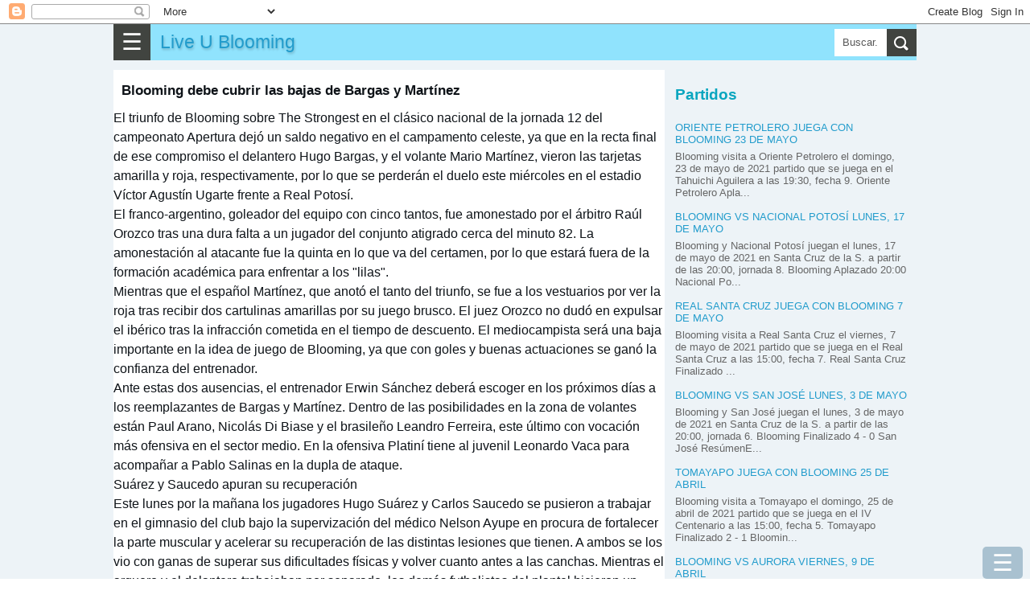

--- FILE ---
content_type: text/html; charset=UTF-8
request_url: https://www.liveu.shop/2015/10/blooming-debe-cubrir-las-bajas-de.html
body_size: 23585
content:
<!DOCTYPE html>
<html dir='ltr' xmlns='http://www.w3.org/1999/xhtml' xmlns:b='http://www.google.com/2005/gml/b' xmlns:data='http://www.google.com/2005/gml/data' xmlns:expr='http://www.google.com/2005/gml/expr'>
<head>
<meta content='width=device-width, initial-scale=1.0' name='viewport'/>
<meta content='text/html; charset=UTF-8' http-equiv='Content-Type'/>
<!-- Chrome, Firefox OS and Opera -->
<meta content='#eeaa00' name='theme-color'/>
<!-- Windows Phone -->
<meta content='#eeaa00' name='msapplication-navbutton-color'/>
<meta content='blogger' name='generator'/>
<link href='https://www.liveu.shop/favicon.ico' rel='icon' type='image/x-icon'/>
<link href='https://www.liveu.shop/2015/10/blooming-debe-cubrir-las-bajas-de.html' rel='canonical'/>
<link rel="alternate" type="application/atom+xml" title="Live U Blooming - Atom" href="https://www.liveu.shop/feeds/posts/default" />
<link rel="alternate" type="application/rss+xml" title="Live U Blooming - RSS" href="https://www.liveu.shop/feeds/posts/default?alt=rss" />
<link rel="service.post" type="application/atom+xml" title="Live U Blooming - Atom" href="https://www.blogger.com/feeds/1588614603550582439/posts/default" />

<link rel="alternate" type="application/atom+xml" title="Live U Blooming - Atom" href="https://www.liveu.shop/feeds/5705423606555821895/comments/default" />
<!--Can't find substitution for tag [blog.ieCssRetrofitLinks]-->
<meta content='https://www.liveu.shop/2015/10/blooming-debe-cubrir-las-bajas-de.html' property='og:url'/>
<meta content='Blooming debe cubrir las bajas de Bargas y Martínez' property='og:title'/>
<meta content='El triunfo de Blooming sobre The Strongest en el clásico nacional de la jornada 12 del campeonato Apertura dejó un saldo negativo en el camp...' property='og:description'/>
<title>Blooming debe cubrir las bajas de Bargas y Martínez</title>
<meta content='all' name='yahoo-slurp'/>
<meta content='all, index, follow' name='yahoo-slurp'/>
<meta content='index, follow' name='msnbot'/>
<style id='page-skin-1' type='text/css'><!--
/*
-----------------------------------------------
Blogger Template Style
Name:     Simple
Designer: Blogger
URL:      www.blogger.com
----------------------------------------------- */
/* Content
----------------------------------------------- */
body {
font-family: arial,sans-serif;
color: #0e1318;
padding: 0;
margin:0;
font-size:100%;
}
h1 {
font-size: 1.6em;
}
h2 {
font-size: 1.2em;
font-weight:400;
line-height:1.25em;
text-transform: uppercase;
color:#0aa6bf;
}
h3{line-height:1.2em;font-size:1.2em;}
h3, h4{color:#0aa6bf;}
@font-face {
font-display: auto;
}
a:link {
text-decoration:none;
color: #229ccc;
}
a:visited {
text-decoration:none;
color: #05200b;
}
a:hover {
color: #0c951b;
}
.content{background-color:#edf3f7;}
.content-outer {/*
-moz-box-shadow: 0 0 40px rgba(0, 0, 0, .15);
-webkit-box-shadow: 0 0 5px rgba(0, 0, 0, .15);
-goog-ms-box-shadow: 0 0 10px #333333;
box-shadow: 0 0 40px rgba(0, 0, 0, .15);
*/
margin-bottom: 1px;
padding: 0;
}
.content-inner {
background-color: #ffffff;
}
/* Header
----------------------------------------------- */
header{background:#90e3fd;height:45px;position:relative;}
.Header h1,.Header h1 a,.mobile Header h1 {
font: 1.2em "Bowlby One SC", Impact, Charcoal, HelveticaNeue-CondensedBlack, sans-serif;
text-shadow: 1px 2px 3px rgba(0, 0, 0, .2);
margin: 0;
border:0;
padding:0 0 0 6px;
height:45px;
line-height:45px;
}
/* Columns
----------------------------------------------- */
.main-outer {
}
/* Posts
----------------------------------------------- */
.post-body {
line-height: 1.5;
position: relative;
font-size: 1.02em;
/*font-weight: 300 !important;*/
}
.post-body .tr-caption-container, .Profile img, .Image img,
.BlogList .item-thumbnail img {
padding: 2px;
background: #ffffff;
border: 1px solid #eeeeee;
-moz-box-shadow: 1px 1px 5px rgba(0, 0, 0, .1);
-webkit-box-shadow: 1px 1px 5px rgba(0, 0, 0, .1);
box-shadow: 1px 1px 5px rgba(0, 0, 0, .1);
}
.img-left{float:left;margin-right:5px;}
.post-body img, .post-body .tr-caption-container {
padding: 0;
}
.post-body .tr-caption-container {
color: #222222;
}
.post-body .tr-caption-container img {
padding: 0;
background: transparent;
border: none;
-moz-box-shadow: 0 0 0 rgba(0, 0, 0, .1);
-webkit-box-shadow: 0 0 0 rgba(0, 0, 0, .1);
box-shadow: 0 0 0 rgba(0, 0, 0, .1);
}
/* Mobile
----------------------------------------------- */
body.mobile  {
background-size: auto;
}
.mobile .content-outer {
-webkit-box-shadow: 0 0 3px rgba(0, 0, 0, .15);
box-shadow: 0 0 3px rgba(0, 0, 0, .15);
}
.mobile .post {
margin: 0;
}
.mobile h3.post-title {
margin: 0;
}
.mobile .footer-outer {
border-top: none;
}
.mobile-index-contents {
color: #0e1318;
}
.mobile-index-thumbnail
{
float:left;margin-right:5px;
}
#Header1> .navbar-btn{margin:0;}
/*------------ ocultar mostrar descripcion de programas letras-----------*/
.close1, .open1{display:none;}
.mobile .open1{display:block;}
.mobile .close1{display:none;}/*boton cerrar oculto*/
.mobile div.descripcionz{height:0;overflow:hidden;}/*se oculta las opciones*/
.mobile #programaletras:target .descripcionz{height:auto; }/*se muestra las opciones al hacer click en open*/
.mobile #programaletras:target .open1{display:none;}
.mobile #programaletras:target .close1{display:block;}
.mobile .botonmostrarz a,.botonmostrarz a:link,.botonmostrarz a:visited{text-decoration:none;color:#FFF;background:#0EB9DF;padding:10px;float:left;}
/*---------------Reducir margen-------------*/
.mobile .widget{line-height:1.0;}
/*---------------aumento---------------*/
.centrar{text-align:center;}
.align-left {text-align:left;}
.alignLeft {border:1px solid silver;text-align:left;display: inline-block;}
#header{ margin:0;float:left;}
.clear{clear:both;}
/*
.menu2{padding:1px;background:#34bae4;clear:both;}
.menu2 a{border-left:1px solid silver;padding:10px ;color:#FFF;text-decoration:none;margin-left:2px;float:left;}
.menu2 a:hover{background:#5fd3f7;}*/
.post-outer{margin-right: 1px; background: #fff; padding-top: 6px; border-top: 12px solid #edf3f7;}
.post-outer h1{margin-top:0;}
.post-outer.post-home3{padding:6px;}
.tabs .widget li, .tabs .widget li{float:none;}
.mobile h1{float:left; }
/*----otros detalles ---*/
.description{margin:0;}
.opc,.memes3{margin: 5px auto;text-align:center;}
.opc div {margin: 0px;display: inline-block;}
.opc a,.opc a:link,.opc a:visited,.memes3 a {display: inline-block;background:#fda636; width: 95%;margin: 3px 6px;font-size:1.1em;color:#FFF;text-decoration:none;padding: 3px 7px;line-height: 22px; cursor: pointer;}
.opc .face2 a {background: #3b5998; width: unset;}
.opc .twit a {background: #2daae1;width: unset;}
.opc .goog a {background: #dd4b39;width: unset;}
.opc .pint a {background: #ca2128;width: unset;}
.opc .mene a {background: #FF6400;width: unset;}
.opc .link a {background: #0079BB;width: unset;}
.opc li a:hover,.opc a:hover,.memes3 a:hover{background:#48CDEB;}
.memes3 a,.memes3 a:link{background:white;color: #111;border:1px solid silver;}
.opc a{margin:0 6px;}
.f2 { background: #FFF;border:1px solid #222222;}
#men3 a{background: #FFF; height: auto; font-size:0.48em; min-height:120px;min-width:125px;float:left;border: 1px solid #32bff7; margin:1px;color:#111;}
#BlogList1 .item-title a,#BlogList2 .item-title a{height:60px;margin:0 0 12px 0;padding:0;text-transform: uppercase;}
#BlogList1 ul li,#BlogList2 ul li{padding:0 0 12px 0;}
#BlogList1 .blog-title a,#BlogList2 .blog-title a{height:39px;margin:0;background:none;}
#BlogList1 ul li,#BlogList2 ul li{float: left;font-size: 0.8em;margin:0 12px 0 0;text-align:left;list-style: none;}
#BlogList1 ul,#BlogList2 ul{padding:0;margin:0;}
//#idA,#idB,#idC,#idD,#idE{padding:6px;}
.ok{border-bottom:12px solid #edf3f7;padding:10px;}
/*---------------- anterior --------------------*/
P {PADDING-BOTTOM: 0px; MARGIN: 0px; PADDING-LEFT: 0px; PADDING-RIGHT: 0px; PADDING-TOP: 0px}
#marcador {TEXT-ALIGN: center; WIDTH: 100%; COLOR: #fff; OVERFLOW: hidden; clear:both;}
.top {PADDING: 0; MARGIN-BOTTOM: 1px; HEIGHT: 142px; }
.top H1 {FONT-SIZE: 20px}
.top H2 {FONT-SIZE: 16px}
.fondo {BACKGROUND-COLOR: #323232; MARGIN-BOTTOM: 1px; HEIGHT: 139px;color:#FFF;}
.contleft {WIDTH: 26%; FLOAT: left;text-align:center;}
.contcenter {MARGIN: 10px 5px 0px; WIDTH: 45%; FLOAT: left;text-align:center;color:#355F9B;line-height:24px;}
.contright {FLOAT: right;WIDTH: 26%;text-align:center;}
.botonera {TEXT-ALIGN: left; MARGIN-BOTTOM: 1px}
.resu,#resu{COLOR: #c8cd01; FONT-SIZE: 30px; FONT-WEIGHT: 700}
.image_sideb{padding:5px 0 5px 0; background:#000;margin:5px auto;text-align:center;width:220px;}
.contcenter a:link{color:#FFF;background:red;font-size:17px;padding:3px;font-weight:bold;text-decoration:none;}
.contcenter a:hover{color:#FFF;background:#CB9A3B;}
.cont2 H2 {COLOR: #fc0}
.status,#status{font-weight:bold;color:#4085E5;}
.titu_ali{background:#68A10F;color:white;width:100%;text-align:center;}
.ali_b {background:#EEE;}.ali_a {background:#FFF;}
.hor_a{height:38px;background:#E4EDF3;clear:both;}
.hor_b{height:38px;background:#C5D4DF;clear:both;}
.fa,.fa11{height:38px;background:#E4EDF3;text-align:left;clear:both;}
.fb{height:38px;background:#C5D4DF;text-align:left;clear:both;}
.hor1{width:44%;float:left;}
.hor2{width:6%;display:block;float:left;text-align:right;}
.horita{font-size:1.2em;background:#D1DEE3;width:55px;text-align:center;float:right;}
.fondo {BACKGROUND-COLOR: #FFF;color:#000;}
#resu{color:#000;}
.hora_ta{width:100px;text-align:center;margin:0 auto;}
.hor_pu{width:26%;text-align:center;font-size:10px;}
.tod  ul {list-style-image:none;list-style-position:outside;list-style-type:none;padding:0;margin:0;}
.tablehead {width:100%;min-height:30px;}
.colhead{background:#FFF;font-weight:bold;color:#000;border-bottom:2px solid gray;height:30px;text-align:left;clear:both;}
.stathead{background:#6495ED;color:white;padding:0px;text-align:center;height:30px;clear:both;}
.general{line-height:1.5em;min-width:300px;}
/*---------------- fin anterior --------------------*/
.cuerp{float:initial;padding:10px;}
.post h1{font-size:1.05em;padding: 10px 10px 0 10px;}
.post .snippet{font-size:0.72em; padding: 0 0 0 10px; margin-bottom: 12px;}
.subtitu{background:#21aad5;color:#EEF9FF;padding:6px 0 6px 12px;clear:both;}
.subtitu2{padding:6px 0;font-weight:bold;text-align:center;}
.subtitu3{width:50%;text-align:center;font-weight:bold;}
.desc{padding: 12px 0;}
.f1{border-bottom:1px solid #e5e8ea;}
.a_right{text-align:right;}
.width1{width:24px;}
.right1{float:right;}
.left1{float:left;}
#score {display:table;width:100%;}
.con1,.con2 {display:table-cell; width: 30%; text-align:center; font-size:0.8em;line-height:1.02;}
.concenter {text-align:center;display:table-cell;vertical-align:top;line-height:27px;}
#resu{font-size:1.5em;color:#5aacf4;}
.tit{display:table-caption;background: #1eb3d5; color:#fff;margin-bottom:6px;text-align:center;font-size:0.8em;}
.table1,.table2,.table-div{width:100%;border-spacing: 0; border-collapse: collapse;}
.table1 td{padding:6px 0;}
.table-div{display:table; width:100%; font-size:0.9em;}
.table2{font-size:0.9em;}
.table2 td{padding:6px; text-align:center; border-bottom:1px solid #e5e8ea;}
.table2 th{padding:6px; border-bottom:1px solid #e5e8ea;width:90%;}
.align-left{text-align:left;padding-left:9px;}
.align-right{text-align:right;padding-right:9px;}
.resalt{background:#8bc3d9;border-bottom:1px solid #e5e8ea;}
.colorE{background:#36648c;color:#fff;}
.rowA{display:table-row; border-bottom:1px solid #e5e8ea;}
.aux-table{display:table; margin:0 auto;}
.cellA,.cellB,.cellC,.cellD,.cellM{display:table-cell;padding-bottom:6px;padding-top:6px;vertical-align:middle;}
.cellA{border-bottom:1px solid #e5e8ea;min-width:69px;font-size:0.9em;}
.groupA{border-bottom:1px solid #e5e8ea; text-align:center; display: table-cell; width: 100%;}
.cellB,.cellD{color:#555;width:180px;min-width:69px;}
.cellC{width:45px;font-size: 1.02em;font-weight: bold; color:#004c71;}
.cellM{width:15px;}
.center{text-align:center;}
.btnA,.btnB{padding:12px 6px;background:none;color:#fff; border: 0;}
.btnB{background:#21aad5;}
.menBut{margin-top:12px;background:#14738e;}
.subtitu2{background: #f9f9f9; font-weight: bold; padding-left: 6px;}
.coA{width:270px;}
.widthC{width:150px}
@media only screen and (max-width:600px)
{.coA{width:150px;}
.cellC{width:39px;min-width:36px;}
.cellB,.cellD{width:100px;}
}
.snippet{font-size:0.9em;}
.item-control{ display:none;}
.simb span{background-color: white; display: inline-block; border: 1px lightgray solid; text-align: center; margin: 0 3px 3px 0; width: 35px; height: 35px; font-size: 26px; line-height: 35px;
}
.simb span:hover, #hover {background-color: lightgray;cursor: pointer;}
body .navbar {
height: 30px;
padding: 0;
margin: 0;
}
#Navbar1 {height: 30px;}
#navbar-iframe {   height: 30px;}
.recuadro{
padding: 7px;
background: #f9f9f9;
margin:7px 0 7px 0;
}
.mobile-index-arrow {
font-size: 45pt;
font-family: Arial;
display: -webkit-box;
-webkit-box-align: center;
height: 100%;
line-height: .3em;
float:right;
top: 0;
right: 0;
}
.opciones{ margin:10px 0 10px 0; font-size:0.9em;}
.menu-select{background:#3da5d5;color:#FFF;font-size:22px;width:121px;}
/*-------parte mas importante del menu para moviles-------*/
.close{display:none;}/*boton cerrar oculto*/
.otrasle{background:#0a4f97;}
#div_movible{ top: 3px;  z-index: 2;min-width:250px; width:100%; max-width:600px; background:#c9effb; padding:5px;}
.column-right-outer{padding-left:12px;}
.clear{clear:both;}
@media only screen and (max-width:768px){
body {
font-size:80%;
}
.menu-mov {
display:block;
}
.opciones{
display: none;
}
.column-center-outer{
width:100%;
}
.column-right-outer{
margin-right:12px;
}
#div_movible{ top: 50px;height:43px;}
}
@media only screen and (min-width:1033px){
.columns-inner{position:relative;}
.column-center-outer{
float:left;
min-height: 1140px;
//margin-left:312px;
width: 100%;
max-width: 686px;
}
.column-right-outer{
float:left;
width:300px;
padding-left:12px;
top:0;
}
.menu-mov {
display:none;
}
.opciones{
display: block;
}
}
.otrasle{background:#0a4f97;}
/*------------------------traido oruro--------------------------*/
#menu55 {background:#fafafa;display:block;clear:both;width:100%;padding:3px;border:1px solid #CCC;font-size:1em;}
#menu55 a,#menu55 a:link{text-decoration:none;}
#ediciontexto{width:98%;font-size:1.1em;border:10px solid #a6daf0;}
#button-simbolos1{font-size:30px;width:50px;height:50px;}
#button-simbolos2{font-size:30px;width:180px;height:50px;}
.button1,.button2,.button3{font-size:30px;width:50px;height:50px;}
.button2{width:180px;}
.button3{font-size:21px;width:120px;}
.instruccion{font-size:22px;text-align:center;clear:both;}
#ascii1 {font:bold 0.8em Helvetica;background: #f4feff; border:1px solid #0B2161;color: black;  min-height: 180px;  width: 100%;}
.datos {padding:1px 5px;text-decoration:none;float:left;border:1px solid #FFF;}
.datos:hover{border:2px solid #FFF;padding:5px 9px;}
.otrasletras a div{border:2px solid #FFF;color:#FFF;text-decoration:none;font-weight:bold;float:left;margin:2px;}
.otrasletras a:hover div{border:2px solid red;color:#DBFFFE;font-size:20px;margin:2px;}
#text_box{font-size:18px;width:97%;}
.ic3,.ic6{width:27px;float:left;font-size:1.4em;text-align:center;font-weight:bold;}
.ic6{float:right;}
#textedit,.text-a,.text-b {
width: 96%;
padding: 3px;
font-size: 1.2em;
}
.text-a,.text-b{font-size: 0.9em;}
.text-b{background:#cce9fb;padding:15px 0;border:1px solid gray;}
.dom-textarea{background:#9fe4f9;text-align:center;padding:6px 0;clear:both;}
.btn1,.btn1,.btn1,.btn1:link{display: inline-block; background:#11A8C1; width: unset; margin: 0 3px 0 0; font-size: 1.99em; color:#FFF;
text-decoration: none; padding: 0 18px; cursor: pointer; border:0;
}
.btn1 a:visited,.btn1 a,.btn1 a:link{color:#fff;}
.flef{float:left;}
.panel-heading { color: #222; background-color: #fff; padding: 12px 6px; }
.panel-heading h4{margin:0;padding:0;}
.btn-close-2{background:red;color:#fff;border-radius:50px;border:0;font-size:1.8em;padding:0 9px;margin:0;position:absolute;top:-6px;right:-6px;cursor: pointer;}
.btn-close-2:hover{background-color:orange;}
.clear{clear:both;}
@media(max-width:2000px){ .modalA-content{width:555px;} .imgTam{width:555px;}  }
@media(max-width:582px){ .modalA-content{width:350px; .imgTam{width:350px;}}  }
@media(max-width:390px){ .modalA-content{width:250px; .imgTam{width:250px;}}  }
h5{padding:6px 0;margin:0;color:#24c1ff;font-size:21px;}
.navbar-header{display:block;background-color:#34bae4;width:100%;}
.navbar-header h1 {padding:6px 9px;margin:0;}
.navbar-header p{padding:0;margin:0;}
/*------navbar------*/
.navbar-titule,.title,.title a,.navbar-header h1 {float: left;font-weight:bold;text-decoration:none;}
.navbar-text{font-size:0.8em;color:#fff;float:right;text-align:center;line-height: 39px;}
.navbar-text a{color:#fff;text-decoration:none;padding:0 6px;}
.navbar-name{float:right;color:#fff;line-height:45px;display:none;}
.navbar-btn{float:left; cursor: pointer; padding:0 10px 0 10px;background-color: #414440;font-size:1.8em;border:0;color:#fff;line-height:45px;}
.navbar-right {margin-right: -15px;}
/*---------sidebar menu----------*/
#navbar-default,#menu1 {font-size:0.9em; width:100%;display: block;}
#navbar-container { margin: 0 auto;color:#ecf0f1;z-index:333;}
.navbar-menu {background-color: #11A8C1; padding:0 12px; overflow-x: visible; -webkit-overflow-scrolling: touch; border-top: 1px solid transparent; -webkit-box-shadow: inset 0 1px 0 rgba(255,255,255,.1); box-shadow: inset 0px 1px 0px rgba(255,255,255,0.1);}
.navbar-menu a,.navbar-menu a:link { line-height: 21px;border-bottom:1px solid #ecf0f1;color: #ecf0f1;display: block;padding: 10px 0;position: relative;text-decoration:none;}
.navbar-menu a:hover{background-color:#24a4f0;}
.navbar-menu.in {background-color: #28c9e3;}
.navbar-menu .navbar-menu{padding:0;}
#footer-1{display: flex;}
#footer-1>.LinkList{width:220px;float:left;}
#titulo5{color:#fff;font-size:1.3em;text-align:center;font-weight:bold;}
#HTML1,#HTML2,#HTML3,#HTML4,#HTML36{line-height: 1.5;text-align: justify;font-size: 1.125em;margin-right: 1px;}
#HTML3>div.widget-content,#HTML4>div.widget-content{background:#fff;padding:10px;}
ul,ul li{padding:0;margin:0;list-style:none;}
.rec1,.rec2,.rec3{width:70%;float:left;} .rec1{width:20%;}.rec3{width:10%;}
.modal5{background: rgba(0, 0, 0, 0.9);  overflow-x: hidden; overflow-y: auto;}
.modal5.view{ height: 100vh;width: 100vw; z-index: 550000; position: fixed; top: 0px; left: 0px;
-webkit-transform: scale(1.24);
transform: scale(1.24);
-webkit-transition: -webkit-transform 0.1s cubic-bezier(0.465, 0.183, 0.153, 0.946), opacity 0.1s cubic-bezier(0.465, 0.183, 0.153, 0.946);
transition: transform 0.1s cubic-bezier(0.465, 0.183, 0.153, 0.946), opacity 0.1s cubic-bezier(0.465, 0.183, 0.153, 0.946);
pointer-events: none; opacity: 0; will-change: transform, opacity;
}
.modal5.view.visible{pointer-events: auto; opacity: 1; -webkit-transform: scale(1);
transform: scale(1); -webkit-transition: -webkit-transform 0.3s cubic-bezier(0.465, 0.183, 0.153, 0.946),
opacity 0.3s cubic-bezier(0.465, 0.183, 0.153, 0.946); transition: transform 0.3s cubic-bezier(0.465, 0.183, 0.153, 0.946),
opacity 0.3s cubic-bezier(0.465, 0.183, 0.153, 0.946);
}
.modalA-content{margin: 80px auto;background: #FFF;top:10px;}
.modal-body{margin:0 5px;}
.modal3{background: rgba(0, 0, 0, 0.9);  overflow-x: hidden; overflow-y: auto;}
.modal3.view{ height: 100vh;width: 100vw; z-index: 550000; position: fixed; top: 0px; left: 0px;
-webkit-transform: scale(1.24);
transform: scale(1.24);
-webkit-transition: -webkit-transform 0.1s cubic-bezier(0.465, 0.183, 0.153, 0.946), opacity 0.1s cubic-bezier(0.465, 0.183, 0.153, 0.946);
transition: transform 0.1s cubic-bezier(0.465, 0.183, 0.153, 0.946), opacity 0.1s cubic-bezier(0.465, 0.183, 0.153, 0.946);
pointer-events: none; opacity: 0; will-change: transform, opacity;
}
.modal3.view.visible{pointer-events: auto; opacity: 1; -webkit-transform: scale(1);
transform: scale(1); -webkit-transition: -webkit-transform 0.3s cubic-bezier(0.465, 0.183, 0.153, 0.946),
opacity 0.3s cubic-bezier(0.465, 0.183, 0.153, 0.946); transition: transform 0.3s cubic-bezier(0.465, 0.183, 0.153, 0.946),
opacity 0.3s cubic-bezier(0.465, 0.183, 0.153, 0.946);
}
.btn2,.btn3{display: inline-block; background:#0EB9DF; width: unset; font-size: 0.9em; color:#FFF;
text-decoration: none; padding: 9px 12px; line-height: 22px; cursor: pointer; border:0;
}
.simb span,.menu_item{background-color: white; display: inline-block; border: 1px lightgray solid; text-align: center; margin: 0 3px 3px 0; width: 35px; height: 35px; font-size: 26px; line-height: 35px;
}
.domlibre{clear:both;}
.domlibre span,.domlibre2 div{display: inline-block; border: 1px lightgray solid; text-align: center; margin: 0 12px 12px 0;font-size: 24px;padding:12px;width:180px;}
.domlibre2 div{width:auto;height:78px;font-size:1.23em;box-sizing: border-box;float:left;}
.domlibre2 span:hover{background:#8ccce1;}
.domlibre2 span{clear:both;display:block;background:#e6ecee;border:1px solid silver;margin-top:6px;width: 72px;margin: 6px auto 0 auto;}
.domlibre2 p{padding:0;margin:0;}
.domlibre_main{}
.simb span:hover, #hover,.emoji_menu span:hover,.domlibre span:hover,.domlibre2 div:hover {background-color: lightgray;cursor: pointer;}
.modal5_btn{height: 150px; overflow: scroll; overflow-x: scroll; overflow-x: hidden;background:#d1e2e8;}
.btn1:hover,.btn3:hover{background-color:#84E4F9;}
.btn2{background-color: #444; background-color: rgba(15, 82, 121, 0.3);position:fixed;bottom:0;right:9px;font-size:1.8em;border-radius: 5px;}
.btn3{padding:9px 6px;margin:1px 1px 1px 0;}
.btn3 a{color:#fff;}
.btn2:hover{background-color:#84E4F9;background-color: rgba(15, 82, 121, 0.2);}
#area5{position:relative;max-width:750px;margin:0 auto;line-height:0;} #area5 img{padding:0;margin:0;border:0;}
.area-imagen{width:100%;background:#022b37;display:block;margin:0 auto;padding:0;}
.area-imagen img{margin:0;padding:0;border:0;}
#area-aux{margin:0 auto;max-width:750px;}
#show-image{text-align:center;} #show-image img{padding:0;margin:0;border:0;}
.ads{}
#img-sinprogra{width:100%;max-width:732px;}
.men4{padding:6px 0;}
.men4 a{color:#fff; font-size: 1.1em; margin: 3px;background: #2daae1; width: unset;text-decoration: none; padding: 6px 9px;line-height: 22px;}
.center{text-align:center;}
.post-home3{position:relative;}
.list-posts, .mobile-date-outer{float:left;width:330px;height:240px;position:relative;margin-right:1px;padding:6px;background:#fff;}
.list-posts h2,.mobile-date-outer h2,.post-home3 h2{height:42px;font-size:0.93em;padding: 3px; margin: 0 0 0 0;}
.post-home3 h2{height:auto;padding:0;font-size:0.8em;margin-top:6px;}
.post-home3.date-outer{margin-right:12px;}
.img-listpost{height:193px;overflow: hidden;} .img-listpost img{padding:0;margin:0;border:0;width:100%;}
div.list-posts>div div.domlibre_main a{display:block;float:none !important; width:100%;}
div.list-posts>div div.domlibre_main a img{width:100%;}
div.list-posts>div .post-body{height:200px;}
.jumplink{position:absolute;bottom:84px;margin:0;text-align:center;display:block;padding: 9px 12px;background: #F28434; left: 50%; transform: translateX(-50%); }.jumplink a{display:block;}
/*.snippet{margin:0; text-align:left; font-size:0.8em; line-height:1.2em; position: absolute; top: 0; color:#fff; padding: 6px 6px 6px 12px; right: 0; width: 126px; height: 240px; background: -webkit-linear-gradient(right, rgba(0,0,0,.9),rgba(0,0,0,.6),rgba(0,0,0,0.3)); background: linear-gradient(right, rgba(0,0,0,.9),rgba(0,0,0,.6),rgba(0,0,0,0));
}*/
div.list-posts>div div.domlibre_main img{padding:0;}
div.post-home3>div div.img-listpost{height:0;}
.post-home3>div div.jumplink{bottom:0;right:0;display:none;}
div.list-posts>div div.domlibre_main>div>div>div.contcenter{font-size:0.8em;width:138px;line-height:1.2em;}
.contcenter>span{display:block;}
div.list-posts>div div.snippet, div.mobile-post-outer>div div.snippet { margin:0; text-align:left; font-size:0.8em; line-height:1.2em; position: absolute; bottom: 6px; color:#515253; padding: 6px 6px 6px 12px; right: 0; height: 51px; /*background: -webkit-linear-gradient(right, rgba(0,0,0,.9),rgba(0,0,0,.6),rgba(0,0,0,0.3)); background: linear-gradient(right, rgba(0,0,0,.9),rgba(0,0,0,.6),rgba(0,0,0,0));*/ z-index:1;}
div.list-posts>div div.domlibre_main, div.mobile-post-outer>div div.domlibre_main{position: absolute; top: 0; overflow: hidden; height: 193px;width:100%;}
div.list-posts>div div.domlibre_main div, div.mobile-post-outer>div div.domlibre_main div{}
.mobile-date-outer{position:relative;height:300px;margin-right:12px;float:left;width:330px;border-bottom:1px solid silver;}
.blog-pager-pc{margin: 12px 0;display: table;width: 100%;text-align:center;}.blog-pager-pc a,.blog-pager-pc a:visited{padding: 18px 0;margin: 0;width: 100%;background:#11A8C1;color:#fff;display: inline-block;}
.blog-pager-pc a:hover{background:#ffE25D;}
.blog-pager-pc-item{display:table-cell;width:50%;padding: 0 1px 0 0;}
.mobile-blog-pager6{width:100%;clear:both;display:inline-block;}
.mobile-blog-pager6 a{width: 100%; background:#11A8C1; display: inline-block; margin: 6px 0 0 0;padding: 12px 0; font-size: 1.2em; text-align: center; color:#fff;
}
.pager3{margin-right:12px;}
.post-labels{margin: 9px 0 21px 0;clear: both;padding:0 10px;}
.post-labels a,.post-labels a:visited{padding: 12px; background:#eaeaea;color:#333;line-height:48px;margin-right:3px;}
.post-labels a:hover{background:#f9f9f9;}
.margen-derech{ margin-right:12px;}
.titu-menu{padding: 12px 0;background:#36bde6; display: block; color: #fff; margin-top: 12px; text-align: center;}
#ArchiveList{font-size:0.7em;padding-left:12px;}
#ArchiveList ul,#ArchiveList ul li{float: left;width: 210px;padding:0;margin:0 12px 3px 0;list-style: none;}
#ArchiveList ul li a{float: left;width: 210px;padding:0;margin:0;}
#BlogList1 ul li,#BlogList2 ul li{float: left;font-size: 0.8em;margin:0 12px 0 0;text-align:left;list-style: none;}
#BlogList1 .item-title,#BlogList2 .item-title{display:block;padding:3px 0 6px 0;}
#BlogList1 .blog-title a,#BlogList2 .blog-title a{color: #0c71af; font-style: italic;}
.popular-posts ul,.popular-posts ul li,.label_with_thumbs,.label_with_thumbs li{list-style: none;padding:0;margin:0;font-size:0.9em;clear:both;line-height:1.2;}
.popular-posts ul li{margin:0 0 12px 0;}
#PopularPosts1 .item-title,#PopularPosts2 .item-title,.label_with_thumbs .item-title,.popular-posts .item-title{text-transform:uppercase; margin: 12px 0;}
#PopularPosts1 .item-snippet{line-height:0.9em;}
#BlogList1 .item-title a,#BlogList2 .item-title a{height:60px;margin:0 0 12px 0;padding:0;}
#BlogList1 ul li,#BlogList2 ul li{}
#BlogList1 .blog-title a,#BlogList2 .blog-title a{height:39px;margin:0;background:none;}
#BlogList2 ul{margin:0;} #BlogList2,#BlogList2 .widget-content,.blog-list-container{width:100%;}
#PopularPosts1 .item-title{width:100%;}
.popular-posts img,.label_with_thumbs img {float: left;margin-right: 12px;padding:0;}
.label_with_thumbs img{margin-bottom:12px;}
.item-snippet{color: #666;}
#PopularPosts2 .item-title{font-size:1.3em;}
#PopularPosts2,#PopularPosts3{margin-right:12px;}
.popular-posts a{color:#2e2f2e;}
.popular-posts a:hover{color:#2a803d;}
.popular-posts ul li:first-child + li + li + li + li + li + li + li + li + li a:before{content:"10";background:#dedfdd; font-size: 2.35em; padding: 0 10px;}
.popular-posts ul li:first-child + li + li + li + li + li + li + li + li a:before{content:"9";background:#dedfdd; font-size: 2.35em; padding: 0 10px;}
.popular-posts ul li:first-child + li + li + li + li + li + li + li a:before{content:"8";background:#dedfdd; font-size: 2.35em; padding: 0 10px;}
.popular-posts ul li:first-child + li + li + li + li + li + li a:before{content:"7";background:#dedfdd; font-size: 2.35em; padding: 0 10px;}
.popular-posts ul li:first-child + li + li + li + li + li a:before{content:"6";background:#dedfdd; font-size: 2.35em; padding: 0 10px;}
.popular-posts ul li:first-child + li + li + li + li a:before{content:"5";background:#dedfdd; font-size: 2.35em; padding: 0 10px;}
.popular-posts ul li:first-child + li + li + li a:before{content:"4";background:#dedfdd; font-size: 2.35em; padding: 0 10px;}
.popular-posts ul li:first-child + li + li a:before{content:"3";background:#dedfdd; font-size: 2.35em; padding: 0 10px;}
.popular-posts ul li:first-child + li a:before{content:"2";background:#dedfdd; font-size: 2.35em; padding: 0 10px; }
.popular-posts ul li:first-child a:before{content:"1";background:#dedfdd; font-size: 2.35em; padding: 0 10px; }
#meses{display:flex;}
#meses a{background: #414440;
padding: 6px;
margin: 0 12px 12px 0;
color: #fff;
}
.wjs-related,#related-col{width:300px; font-size: 0.9em; line-height:15px; text-align:left;margin-top:12px;}
.wjs-rel__card-content{height:auto;margin-bottom:12px;}
.wjs-related h3,#related-col h3{margin:0;padding:0;text-transform: uppercase;font-size:1.05em;}
.wjs-related p{margin:0;padding:0;}
.wjs-rel__data{display:inline-block;vertical-align:top; width: 138px; margin-left:12px;}
.wjs-rel__card-content img{display:inline-block;padding:0;}
.img-related{width: 150px; height: 100px; display: inline-block; overflow: hidden;}
.post-labels a::before {
content: "\25b6 "; padding-right: 6px;
}
/* Search Box
----------------------------------------------- */
#searchformfix
{
float:right;
overflow:hidden;
position:absolute;
right:0;
}
#searchform
{
margin:6px 0 0 0;
padding:0;
}
#searchform fieldset
{
padding:0;
border:none;
margin:0;
}
#searchform input[type="text"]{
background:#fff; border:none;
float:left; padding:0px 10px 0px 10px;
margin:0px; width:45px; height:34px;
line-height:34px;
transition:all 600ms cubic-bezier(0.215,0.61,0.355,1) 0s;
-moz-transition:all 300ms cubic-bezier(0.215,0.61,0.355,1) 0s;
-webkit-transition:all 600ms cubic-bezier(0.215,0.61,0.355,1) 0s;
-o-transition:all 600ms cubic-bezier(0.215,0.61,0.355,1) 0s; color:#585858}
#searchform input[type=text]:hover,#searchform input[type=text]:focus
{
width:200px;
}
#searchform input[type=submit]
{background:url(https://blogger.googleusercontent.com/img/b/R29vZ2xl/AVvXsEhZEgaL2DjpwBLTp7m-VpPr1-7QpdfxAfxwtY6WqBKpxtaQvWFiDx0nxYJJ2S6othGJeMQntnGNhuMMogT73SwTgGIEryM_0wLreoTOYYxCWf2wDP4cDBdTPG8rXE6avnfe4RkdYcK-W5Az/s1600/icon-search.png) center 9px no-repeat;
cursor:pointer;
margin:0;
padding:0;
width:37px;
height:34px;
line-height:34px;
background-color:#414440;
}
input[type=submit]
{
padding:4px 17px;
color:#fff;
text-transform:uppercase;
border:none;
font-size:20px;
background:url(gradient.png) bottom repeat-x;
cursor:pointer;
margin-top:10px;
float:left;
overflow:visible;
transition:all .3s linear;
-moz-transition:all .3s linear;
-o-transition:all .3s linear;
-webkit-transition:all .3s linear;
}
#searchform input[type=submit]:hover
{
background-color:#333;
}
#videosList{display:table;} #videosList img{display:table-cell;width:50px;padding:0;margin:0 12px 0 0;}
#videosList a{color:#fff;background:#555;text-decoration:none;line-height: 12px;}
#videosList a:hover{background:#999;}
.videoTab{display:table;background: #54755b;padding: 1px;margin:2px;box-sizing: border-box;height: 39px;}
.VideoTab span{}
.videoTab:hover{background:#489;}
.color1{background:#14351c;text-align:center;}
.color2{background:#54755b;}
.color3{background:#434844;}
.titleVideo{display:table-cell;vertical-align:middle;width:100%;line-height:39px;font-size: 0.8em;}
.titleVideo span{font-size:2.4em;line-height:9px;}
.divVideo1{width:60px;display:table-cell;}
@media only screen and (min-width:1033px){
.content-outer{width: 998px;}
}
@media only screen and (max-width:1032px){
.content-outer{width:686px;}
}
@media only screen and (max-width:771px){
.content-outer{width:576px;}
.list-posts,.mobile-date-outer{width:275px;}
.list-posts h2,.mobile-date-outer h2{font-size:1.2em;}
}
@media only screen and (max-width:603px){
.content-outer{width:372px;}
.list-posts,.mobile-date-outer{width:360px;}
}
@media only screen and (max-width:399px){
.content-outer{width:312px;}
.list-posts,.mobile-date-outer{width:300px;}
}
@media(min-width:1033px){
.container_post{-webkit-transition: all 0.5s ease; -moz-transition: all 0.5s ease; -ms-transition: all 0.5s ease; -o-transition: all 0.5s ease;
transition: all 0.5s ease;margin-left:222px;min-height:555px;
}
.navbar-right {float:right !important;}
.navbar-name{display:block;}
.group-table{float:left;}
.sidebar-wrapper::before,.sidebar-wrapper::after{clear:none;display: block;content: "";}
.container_body {float: left; width: 100%;padding-top:55px;}
.container_post {-webkit-transition: all 0.5s ease; -moz-transition: all 0.5s ease; -ms-transition: all 0.5s ease;
-o-transition: all 0.5s ease; transition: all 0.5s ease; margin-left: 222px; min-height: 555px;
}
}
.rank-item {display: table-cell;width: 50%;padding: 0 0 6px 0;color:#fff;}
.rank-menu{margin: 12px 0; display: table; width: 100%; text-align: center;background:#414440;font-size:1em;}
.rank-menu a, .rank-menu a:visited {padding: 12px 0; margin: 0; width: 100%; background: #7fc42b; color: #fff; display: inline-block;}
#men3 a,#men5 a{font-size:0.5em; min-height:120px;min-width:125px;float:left;margin:3px;color:#111; width: 120px;
height: 120px; overflow: hidden; background:#e8f6fd;}
#men5 a{width: 240px;height: 270px;font-size:0.45em;}
#men3 a:hover,#men5 a:hover{background:#f3fafd;}
#ascii1 {font:bold 0.8em Helvetica;color: black;  min-height: 180px;  width: 100%;padding:0 0 0 12px;}
#textedit,.text-a,.text-b {
width: 96%;
padding: 3px;
font-size: 1.2em;
}
.dom-textarea{background:#9fe4f9;text-align:center;padding:6px 0;clear:both;}
.btn1,.btn1:link,.btn3{display: inline-block; background:#11A8C1; width: unset; font-size: 0.9em; color:#FFF;
text-decoration: none; padding: 9px 12px; line-height: 22px; cursor: pointer; border:0;
}
.btn3{padding:9px 6px;margin:1px 1px 1px 0;}
.btn-close-2{background:red;color:#fff;border-radius:50px;border:0;font-size:1.8em;padding:0 9px;margin:0;position:absolute;top:-6px;right:-6px;cursor: pointer;}
.btn-close-2:hover{background-color:orange;}
#form1{clear:both;}
#form1{clear:both;padding:0;margin:0;}
.emoji_panel{border:3px solid #a3dbfd;clear:both;}
.emoji_editor{background:#a3dbfd;position:relative;}
.emoji_editor a{background:#27b2d2;margin-bottom:1px;}
.emoji_editor a:hover{background:#79c9db;}
.menu_item{margin:0 1px 0 0;background:none;padding:2px;border:1px solid transparent;}
.menu_item.activate{border:1px solid white;background:#fff;}
#message_abs{position:absolute;font-size:0.8em;}
#emoji_items{height: 300px; overflow: scroll; overflow-x: scroll; overflow-x: hidden;}
.footer-outer{background:#11A8C1;}

--></style>
<style id='template-skin-1' type='text/css'><!--
body {
min-width: 200px;
}
.content-outer, .footer-outer {
min-width: 300px;
max-width: 998px;
margin:0 auto;
}
#layout {
min-width: 0;
}
#layout .content-outer {
min-width: 0;
width: 800px;
}
#layout .footer-outer {
min-width: 0;
width: auto;
}
body#layout div.add_widget {
padding: 8px;
}
body#layout div.add_widget a {
margin-left: 32px;
}
@media only screen and (max-width:770px){
.content-outer {min-width:300px;
}
}
--></style>
<script type='text/javascript'>
//<![CDATA[
function labelthumbs(json){document.write('<ul class="label_with_thumbs">');for(var i=0;i<numposts;i++){var entry=json.feed.entry[i];var posttitle=entry.title.$t;var posturl;if(i==json.feed.entry.length)break;for(var k=0;k<entry.link.length;k++){if(entry.link[k].rel=='replies'&&entry.link[k].type=='text/html'){var commenttext=entry.link[k].title;var commenturl=entry.link[k].href;}
if(entry.link[k].rel=='alternate'){posturl=entry.link[k].href;break;}}var thumburl;try{thumburl=entry.media$thumbnail.url; }catch(error)
{s=entry.content.$t;a=s.indexOf("<img");b=s.indexOf("src=\"",a);c=s.indexOf("\"",b+5);d=s.substr(b+5,c-b-5);if((a!=-1)&&(b!=-1)&&(c!=-1)&&(d!="")){thumburl=d;}else thumburl='https://blogger.googleusercontent.com/img/b/R29vZ2xl/AVvXsEhiMlFPrSb_OskSgdNXrdInVpIipdrwBDBDWoTyiVb0EvWzOQr1EG3hidGCECp-zaSDFXFRyBQtc4852VXz1e5DcNP9YWXoAnIMNDFcBMC8RR_CAVAiDoR830xcohmgegQYTXNnrOGbchM/';}
var postdate=entry.published.$t;var cdyear=postdate.substring(0,4);var cdmonth=postdate.substring(5,7);var cdday=postdate.substring(8,10);var monthnames=new Array();monthnames[1]="Ene";monthnames[2]="Feb";monthnames[3]="Mar";monthnames[4]="Abr";monthnames[5]="May";monthnames[6]="Jun";monthnames[7]="Jul";monthnames[8]="Ago";monthnames[9]="Sep";monthnames[10]="Oct";monthnames[11]="Nov";monthnames[12]="Dic";document.write('<li class="clearfix">');if(showpostthumbnails==true)
document.write('<a href="'+posturl+'" target ="_top"><img width="150" class="label_thumb" src="'+thumburl+'"/><div class="item-title">'+posttitle+'</div></a>');if("content"in entry){/*var postcontent=entry.content.$t;*/var postcontent="";}
else
if("summary"in entry){var postcontent=entry.summary.$t;}
else var postcontent="";var re=/<\S[^>]*>/g;postcontent=postcontent.replace(re,"");if(showpostsummary==true){if(postcontent.length<numchars){document.write('');document.write(postcontent);document.write('');}
else{document.write('');postcontent=postcontent.substring(0,numchars);var quoteEnd=postcontent.lastIndexOf(" ");postcontent=postcontent.substring(0,quoteEnd);document.write(postcontent+'...');document.write('');}}
var towrite='';var flag=0;document.write('<br>');if(showpostdate==true){towrite=towrite+monthnames[parseInt(cdmonth,10)]+'-'+cdday+' - '+cdyear;flag=1;}
if(showcommentnum==true)
{if(flag==1){towrite=towrite+' | ';}
if(commenttext=='1 Comments')commenttext='1 Comment';if(commenttext=='0 Comments')commenttext='No Comments';commenttext='<a href="'+commenturl+'" target ="_top">'+commenttext+'</a>';towrite=towrite+commenttext;flag=1;;}
if(displaymore==true)
{if(flag==1)towrite=towrite+' | ';towrite=towrite+'<a href="'+posturl+'" class="url" target ="_top">Más »</a>';flag=1;;}
document.write(towrite);document.write('</li>');if(displayseparator==true)
if(i!=(numposts-1))
document.write('');}document.write('</ul>');}
//]]>
</script>
<script type='text/javascript'>
//<![CDATA[
function redimthumb(url,title,image,size){

var imagen=image;
 
imagen=imagen.replace('/s72-c/','/s'+size+'/'); 
imagen=imagen.replace('/s72-w400','/s'+size+'-w400');
imagen=imagen.replace('/s72-w200-c-h200','/s'+size+'-w400-c-h400');
imagen=imagen.replace('/default','/mqdefault');

//var devolver ='<a href="'+url+'"><div class="img-listpost"><img src="'+imagen+'" title="Leer post completo" alt="'+title+'"/></div></a>';
var devolver ='<a href="'+url+'"><div class="img-listpost"></div></a>';
  /*
var ddd='<a href="'+url+'"><div class="img-listpost"><img src="https://blogger.googleusercontent.com/img/b/R29vZ2xl/AVvXsEiEIgN7k4arP7KGlAcVSndwFgMlaDADlywShRRh_VRUICUdR9rORWKHXRirZHm3BS4SnMyigK5xyMQm4ja0TuWC3TmSknRib-FOPdVyPQuXVDWczm3Tv_7QWFAJDO9BvIDjXyycnpUPtaC5/s360/conemoji2.jpg" title="Leer post completo" alt="'+title+'"/></div></a>';*/
var ddd='<a href="'+url+'"><div class="img-listpost"></div></a>';
if(imagen!="") return devolver; else return ddd;
}


//]]>
</script>
<link href='https://www.blogger.com/dyn-css/authorization.css?targetBlogID=1588614603550582439&amp;zx=a4b948e2-8e1a-45ec-953e-b21da85745b3' media='none' onload='if(media!=&#39;all&#39;)media=&#39;all&#39;' rel='stylesheet'/><noscript><link href='https://www.blogger.com/dyn-css/authorization.css?targetBlogID=1588614603550582439&amp;zx=a4b948e2-8e1a-45ec-953e-b21da85745b3' rel='stylesheet'/></noscript>
<meta name='google-adsense-platform-account' content='ca-host-pub-1556223355139109'/>
<meta name='google-adsense-platform-domain' content='blogspot.com'/>

<!-- data-ad-client=ca-pub-4839425018132980 -->

</head>
<body class='loading' onload='revi();'>
<div class='navbar section' id='navbar' name='Barra de navegación'><div class='widget Navbar' data-version='1' id='Navbar1'><script type="text/javascript">
    function setAttributeOnload(object, attribute, val) {
      if(window.addEventListener) {
        window.addEventListener('load',
          function(){ object[attribute] = val; }, false);
      } else {
        window.attachEvent('onload', function(){ object[attribute] = val; });
      }
    }
  </script>
<div id="navbar-iframe-container"></div>
<script type="text/javascript" src="https://apis.google.com/js/platform.js"></script>
<script type="text/javascript">
      gapi.load("gapi.iframes:gapi.iframes.style.bubble", function() {
        if (gapi.iframes && gapi.iframes.getContext) {
          gapi.iframes.getContext().openChild({
              url: 'https://www.blogger.com/navbar/1588614603550582439?po\x3d5705423606555821895\x26origin\x3dhttps://www.liveu.shop',
              where: document.getElementById("navbar-iframe-container"),
              id: "navbar-iframe"
          });
        }
      });
    </script><script type="text/javascript">
(function() {
var script = document.createElement('script');
script.type = 'text/javascript';
script.src = '//pagead2.googlesyndication.com/pagead/js/google_top_exp.js';
var head = document.getElementsByTagName('head')[0];
if (head) {
head.appendChild(script);
}})();
</script>
</div></div>
<div class='content'>
<div class='content-outer'>
<header>
<div class='header section' id='header' name='Cabecera'><div class='widget Header' data-version='1' id='Header1'>
<button class='navbar-btn' onclick='change_class_child(&#39;#modal_menu&#39;,&#39;.modal5.view&#39;,&#39;modal5 view visible&#39;);dom1_show_dom2(&#39;navbar-default&#39;,&#39;prueba1&#39;);' type='button'>
		&#9776;
	  </button>
<h1 class='title'>
<a href='https://www.liveu.shop/' style='display: block'>
Live U Blooming
</a>
</h1>
</div></div>
<span class='navbar-text'></span>
<div id='searchformfix'>
<form action='/search' id='searchform'>
<input name='q' onblur='if (this.value == "") {this.value = "Buscar...";}' onfocus='if (this.value == "Buscar...") {this.value = "";}' type='text' value='Buscar...'/>
<input type='submit' value=''/>
</form>
<div class='clear'></div>
</div>
</header>
<div class='main-outer'>
<!-- corrects IE6 width calculation -->
<div class='columns-inner'>
<div class='column-center-outer'>
<!-- <div class='column-center-inner'>-->
<div class='main section' id='main' name='Principal'><div class='widget HTML' data-version='1' id='HTML1'>
</div><div class='widget Blog' data-version='1' id='Blog1'>
<div class='blog-posts hfeed'>

  <div class="post-outer">
<div class='post hentry uncustomized-post-template' itemprop='blogPost' itemscope='itemscope' itemtype='http://schema.org/BlogPosting'>
<meta content='1588614603550582439' itemprop='blogId'/>
<meta content='5705423606555821895' itemprop='postId'/>
<a name='5705423606555821895'></a>
<h1 class='post-title entry-title' itemprop='name'>
Blooming debe cubrir las bajas de Bargas y Martínez</h1>
<div class='post-body entry-content' id='post-body-5705423606555821895' itemprop='description articleBody'>
<p class="rtejustify">El triunfo de Blooming sobre The Strongest en el clásico nacional de la jornada 12 del campeonato Apertura dejó un saldo negativo en el campamento celeste, ya que en la recta final de ese compromiso el delantero Hugo Bargas, y el volante Mario Martínez, vieron las tarjetas amarilla y roja, respectivamente, por lo que se perderán el duelo este miércoles en el estadio Víctor Agustín Ugarte frente a Real Potosí.</p>  <p class="rtejustify">El franco-argentino, goleador del equipo con cinco tantos, fue amonestado por el árbitro Raúl Orozco tras una dura falta a un jugador del conjunto atigrado cerca del minuto 82. La amonestación al atacante fue la quinta en lo que va del certamen, por lo que estará fuera de la formación académica para enfrentar a los "lilas".</p>  <p class="rtejustify">Mientras que el español Martínez, que anotó el tanto del triunfo, se fue a los vestuarios por ver la roja tras recibir dos cartulinas amarillas por su juego brusco. El juez Orozco no dudó en expulsar el ibérico tras la infracción cometida en el tiempo de descuento. El mediocampista será una baja importante en la idea de juego de Blooming, ya que con goles y buenas actuaciones se ganó la confianza del entrenador.</p>  <p class="rtejustify">Ante estas dos ausencias, el entrenador Erwin Sánchez deberá escoger en los próximos días a los reemplazantes de Bargas y Martínez. Dentro de las posibilidades en la zona de volantes están Paul Arano, Nicolás Di Biase y el brasileño Leandro Ferreira, este último con vocación más ofensiva en el sector medio. En la ofensiva Platiní tiene al juvenil Leonardo Vaca para acompañar a Pablo Salinas en la dupla de ataque.</p>  <p class="rtejustify">Suárez y Saucedo apuran su recuperación</p>  <p class="rtejustify">Este lunes por la mañana los jugadores Hugo Suárez y Carlos Saucedo se pusieron a trabajar en el gimnasio del club bajo la supervización del médico Nelson Ayupe en procura de fortalecer la parte muscular y acelerar su recuperación de las distintas lesiones que tienen. A ambos se los vio con ganas de superar sus dificultades físicas y volver cuanto antes a las canchas. Mientras el arquero y el delantero trabajaban por separado, los demás futbolistas del plantel hicieron un trabajo liviano y regenerativo después de la jornada liguera.</p>  
<div class='clear'></div>
</div>
<div class='post-labels'>
</div>
<div class='recuadro centrar'>
  Comparte este artículo:
<div class='opc'>
<div class='twit'>
<a href='javascript:void();' onclick='window.open(&#39;https://twitter.com/home?status=Blooming debe cubrir las bajas de Bargas y Martínez https://www.liveu.shop/2015/10/blooming-debe-cubrir-las-bajas-de.html Vía:@Carnaval-Oruro&#39;,&#39;&#39;,&#39;width=500,height=500&#39;);'>Twitter</a></div>
<div class='pint'>
<a href='javascript:void((function(){var%20e=document.createElement(&#39;script&#39;);e.setAttribute(&#39;type&#39;,&#39;text/javascript&#39;);e.setAttribute(&#39;charset&#39;,&#39;UTF-8&#39;);e.setAttribute(&#39;src&#39;,&#39;https://assets.pinterest.com/js/pinmarklet.js?r=&#39;+Math.random()*99999999);document.body.appendChild(e)})());'>Pinterest</a></div>
<div class='face2'>
<a href='//facebook.com/sharer/sharer.php?u=https://www.liveu.shop/2015/10/blooming-debe-cubrir-las-bajas-de.html' onclick='window.open(this.href, "_blank", "height=430,width=640"); return false;' title='Compartir con Facebook'>Facebook</a></div>
</div>
<div class='clear'></div>
</div>
<div class='recuadro centrar'>
<a href='javascript:void();' onclick='newWindow(&#39;https://www.liveu.shop/2015/10/blooming-debe-cubrir-las-bajas-de.html&#39;);'>Comentar</a>
</div>
</div>
<div class='clear'></div>
        </div>

        
<div class='inline-ad'>
</div>
</div>
<div class='blog-pager-pc' id='blog-pager'>
<div class='blog-pager-pc-item' id='blog-pager-newer-link'>
<a class='blog-pager-newer-link' href='https://www.liveu.shop/2015/10/blooming-peleara-para-evitar-el-remate.html' id='Blog1_blog-pager-newer-link' title='Entrada más reciente'>&#8249; Resultados </a>
</div>
<div class='blog-pager-pc-item' id='blog-pager-older-link'>
<a class='blog-pager-older-link' href='https://www.liveu.shop/2015/10/en-directo-bolivar-vs-oriente-petrolero.html' id='Blog1_blog-pager-older-link' title='Entrada antigua'>Resultados &#8250;</a>
</div>
</div>
<div class='clear'></div>
<div class='post-feeds'>
</div>
</div>
<div class='widget HTML' data-version='1' id='HTML3'>
<div class='widget-content'>
<div style="text-align:center;margin 0 auto;"><script type="text/javascript"><!--
google_ad_client = "ca-pub-4839425018132980";
google_ad_host = "pub-1556223355139109";
/* 300x250, creado 30/09/11 */
google_ad_slot = "5358971800";
google_ad_width = 300;
google_ad_height = 250;
//-->
</script>
<script type="text/javascript" src="//pagead2.googlesyndication.com/pagead/show_ads.js">
</script></div>
</div>
<div class='clear'></div>
</div>
</div>
<!--</div>-->
</div>
<div class='column-right-outer'>
<div id='related-col'></div>
<div class='right-2 section' id='right-2' name='Right-2'><div class='widget BlogList' data-version='1' id='BlogList1'>
<h3 class='title'>Partidos</h3>
<div class='widget-content'>
<div class='blog-list-container' id='BlogList1_container'>
<ul id='BlogList1_blogs'>
<li style='display: block;'>
<div class='blog-icon'>
</div>
<div class='blog-content'>
<div class='item-content'>
<span class='item-title'>
<a href='http://www.liveu.shop/2015/11/en-directo-oriente-petrolero-vs.html' target='_blank'>
Oriente Petrolero juega con Blooming 23 de mayo
</a>
</span>
<span class='item-snippet'>
Blooming visita a Oriente Petrolero el domingo, 23 de mayo de 2021 partido 
que se juega en el Tahuichi Aguilera a las 19:30, fecha 9.
Oriente Petrolero
Apla...
</span>
</div>
</div>
<div style='clear: both;'></div>
</li>
<li style='display: block;'>
<div class='blog-icon'>
</div>
<div class='blog-content'>
<div class='item-content'>
<span class='item-title'>
<a href='http://www.liveu.shop/2018/03/hora-de-blooming-vs-nacional-potosi.html' target='_blank'>
Blooming vs Nacional Potosí lunes, 17 de mayo
</a>
</span>
<span class='item-snippet'>
Blooming y Nacional Potosí juegan el lunes, 17 de mayo de 2021 en Santa 
Cruz de la S. a partir de las 20:00, jornada 8.
Blooming
Aplazado 
20:00
Nacional Po...
</span>
</div>
</div>
<div style='clear: both;'></div>
</li>
<li style='display: block;'>
<div class='blog-icon'>
</div>
<div class='blog-content'>
<div class='item-content'>
<span class='item-title'>
<a href='http://www.liveu.shop/2021/05/real-santa-cruz-juega-con-blooming-7-de.html' target='_blank'>
Real Santa Cruz juega con Blooming 7 de mayo
</a>
</span>
<span class='item-snippet'>
Blooming visita a Real Santa Cruz el viernes, 7 de mayo de 2021 partido que 
se juega en el Real Santa Cruz a las 15:00, fecha 7.
Real Santa Cruz
Finalizado ...
</span>
</div>
</div>
<div style='clear: both;'></div>
</li>
<li style='display: block;'>
<div class='blog-icon'>
</div>
<div class='blog-content'>
<div class='item-content'>
<span class='item-title'>
<a href='http://www.liveu.shop/2020/12/blooming-vs-san-jose-martes-29-de.html' target='_blank'>
Blooming vs San José lunes, 3 de mayo
</a>
</span>
<span class='item-snippet'>
Blooming y San José juegan el lunes, 3 de mayo de 2021 en Santa Cruz de la 
S. a partir de las 20:00, jornada 6.
Blooming
Finalizado 
4 - 0
San José
ResúmenE...
</span>
</div>
</div>
<div style='clear: both;'></div>
</li>
<li style='display: block;'>
<div class='blog-icon'>
</div>
<div class='blog-content'>
<div class='item-content'>
<span class='item-title'>
<a href='http://www.liveu.shop/2021/04/tomayapo-juega-con-blooming-18-de-abril.html' target='_blank'>
Tomayapo juega con Blooming 25 de abril
</a>
</span>
<span class='item-snippet'>
Blooming visita a Tomayapo el domingo, 25 de abril de 2021 partido que se 
juega en el IV Centenario a las 15:00, fecha 5.
Tomayapo
Finalizado 
2 - 1
Bloomin...
</span>
</div>
</div>
<div style='clear: both;'></div>
</li>
<li style='display: block;'>
<div class='blog-icon'>
</div>
<div class='blog-content'>
<div class='item-content'>
<span class='item-title'>
<a href='http://www.liveu.shop/2021/04/blooming-vs-aurora-viernes-9-de-abril.html' target='_blank'>
Blooming vs Aurora viernes, 9 de abril
</a>
</span>
<span class='item-snippet'>
Blooming y Aurora juegan el viernes, 9 de abril de 2021 en Santa Cruz de la 
S. a partir de las 20:00, jornada 4.
Blooming
Finalizado 
1 - 0
Aurora
ResúmenEs...
</span>
</div>
</div>
<div style='clear: both;'></div>
</li>
</ul>
<div class='clear'></div>
</div>
</div>
</div><div class='widget BlogList' data-version='1' id='BlogList2'>
<h3 class='title'>Torneos, ligas</h3>
<div class='widget-content'>
<div class='blog-list-container' id='BlogList2_container'>
<ul id='BlogList2_blogs'>
<li style='display: block;'>
<div class='blog-icon'>
</div>
<div class='blog-content'>
<div class='blog-title'>
<a href='http://www.gameonline.pro/' target='_blank'>
France</a>
</div>
<div class='item-content'>
<span class='item-title'>
<a href='http://www.gameonline.pro/2024/06/brest-vs-nantes-sabado-4-de-mayo.html' target='_blank'>
Brest vs Nantes sábado, 4 de mayo
</a>
</span>
<span class='item-snippet'>
Brest y Nantes juegan el sábado, 4 de mayo de 2024 en Brest a partir de las 
19:00.
Brest
Finalizado
0 - 0
2024/05/04
Nantes
ResúmenEstadísticasAlineaciónH2H...
</span>
</div>
</div>
<div style='clear: both;'></div>
</li>
<li style='display: block;'>
<div class='blog-icon'>
</div>
<div class='blog-content'>
<div class='blog-title'>
<a href='https://www.gamei.es/' target='_blank'>
España</a>
</div>
<div class='item-content'>
<span class='item-title'>
<a href='https://www.gamei.es/2024/06/mallorca-vs-atletico-madrid-sabado-4-de.html' target='_blank'>
Mallorca vs Atlético Madrid sábado, 4 de mayo
</a>
</span>
<span class='item-snippet'>
Mallorca y Atlético Madrid juegan el sábado, 4 de mayo de 2024 en Palma de 
Mallorca a partir de las 19:00.
Mallorca
Finalizado
0 - 1
2024/05/04
Atlético Mad...
</span>
</div>
</div>
<div style='clear: both;'></div>
</li>
<li style='display: block;'>
<div class='blog-icon'>
</div>
<div class='blog-content'>
<div class='blog-title'>
<a href='https://www.sportgamer.net/' target='_blank'>
England</a>
</div>
<div class='item-content'>
<span class='item-title'>
<a href='https://www.sportgamer.net/2024/06/manchester-city-vs-wolverhampton.html' target='_blank'>
Manchester City vs Wolverhampton Wanderers sábado, 4 de mayo
</a>
</span>
<span class='item-snippet'>
Manchester City y Wolverhampton Wanderers juegan el sábado, 4 de mayo de 
2024 en Manchester a partir de las 16:30.
Manchester City
Finalizado
5 - 1
2024/05/...
</span>
</div>
</div>
<div style='clear: both;'></div>
</li>
<li style='display: block;'>
<div class='blog-icon'>
</div>
<div class='blog-content'>
<div class='blog-title'>
<a href='https://www.rgame.top/' target='_blank'>
Fútbol ecuatoriano</a>
</div>
<div class='item-content'>
<span class='item-title'>
<a href='https://www.rgame.top/2024/06/universidad-catolica-vs-barcelona.html' target='_blank'>
Universidad Católica vs Barcelona jueves, 2 de mayo
</a>
</span>
<span class='item-snippet'>
Universidad Católica y Barcelona juegan el jueves, 2 de mayo de 2024 en 
Quito a partir de las 00:00.
Universidad Católica
Finalizado
0 - 1
2024/05/02
Barcel...
</span>
</div>
</div>
<div style='clear: both;'></div>
</li>
<li style='display: block;'>
<div class='blog-icon'>
</div>
<div class='blog-content'>
<div class='blog-title'>
<a href='https://www.gameonline.top/' target='_blank'>
Game online</a>
</div>
<div class='item-content'>
<span class='item-title'>
<a href='https://www.gameonline.top/2023/03/nicks-para-mobile-legends-para-copiar.html' target='_blank'>
Nicks para Mobile Legends para copiar
</a>
</span>
<span class='item-snippet'>


Si estas buscando un nick oiginal para tu cuenta del juego en linea Mobile 
Legends en este espacio encontrarás algunos ejemplos con símbolos y letras 
bon...
</span>
</div>
</div>
<div style='clear: both;'></div>
</li>
<li style='display: block;'>
<div class='blog-icon'>
</div>
<div class='blog-content'>
<div class='blog-title'>
<a href='https://www.gamew.top/' target='_blank'>
Wilstermann</a>
</div>
<div class='item-content'>
<span class='item-title'>
<a href='https://www.gamew.top/2015/08/wilstermann-vs-real-potosi-domingo-9-de.html' target='_blank'>
Wilstermann vs Real Potosí lunes, 24 de mayo
</a>
</span>
<span class='item-snippet'>
Wilstermann y Real Potosí juegan el lunes, 24 de mayo de 2021 en Cochabamba 
a partir de las 19:30, jornada 9.
Wilstermann
Aplazado 
19:30
Real Potosí
Resúme...
</span>
</div>
</div>
<div style='clear: both;'></div>
</li>
<li style='display: block;'>
<div class='blog-icon'>
</div>
<div class='blog-content'>
<div class='blog-title'>
<a href='https://www.gamet.top/' target='_blank'>
Strongest Bolivar</a>
</div>
<div class='item-content'>
<span class='item-title'>
<a href='https://www.gamet.top/2015/07/the-strongest-y-guabira-esperan-rivales.html' target='_blank'>
The Strongest vs Guabirá domingo, 23 de mayo
</a>
</span>
<span class='item-snippet'>
The Strongest y Guabirá juegan el domingo, 23 de mayo de 2021 en La Paz a 
partir de las 15:00, jornada 9.
The Strongest
Aplazado 
15:00
Guabirá
ResúmenEstad...
</span>
</div>
</div>
<div style='clear: both;'></div>
</li>
<li style='display: block;'>
<div class='blog-icon'>
</div>
<div class='blog-content'>
<div class='blog-title'>
<a href='https://www.gamej.top/' target='_blank'>
San José</a>
</div>
<div class='item-content'>
<span class='item-title'>
<a href='https://www.gamej.top/2021/05/san-jose-vs-tomayapo-sabado-22-de-mayo.html' target='_blank'>
San José vs Tomayapo sábado, 22 de mayo
</a>
</span>
<span class='item-snippet'>
San José y Tomayapo juegan el sábado, 22 de mayo de 2021 en Oruro a partir 
de las 17:15, jornada 9.
San José
Aplazado 
17:15
Tomayapo
ResúmenEstadísticasAli...
</span>
</div>
</div>
<div style='clear: both;'></div>
</li>
</ul>
<div class='clear'></div>
</div>
</div>
</div><div class='widget PopularPosts' data-version='1' id='PopularPosts1'>
<h3>Otros partidos</h3>
<div class='widget-content popular-posts'>
<ul>
<li>
<a href='https://www.liveu.shop/2015/11/en-directo-oriente-petrolero-vs.html'>Oriente Petrolero juega con Blooming  23 de mayo</a>
</li>
<li>
<a href='https://www.liveu.shop/2020/12/blooming-vs-san-jose-martes-29-de.html'>Blooming vs San José lunes, 3 de mayo</a>
</li>
<li>
<a href='https://www.liveu.shop/2018/03/hora-de-blooming-vs-nacional-potosi.html'>Blooming vs Nacional Potosí lunes, 17 de mayo</a>
</li>
</ul>
<div class='clear'></div>
</div>
</div></div>
<div class='modal-container' id='modal_menu'>
<div class='modal5 view'>
<div class='modalA-content'>
<div class='panel-heading' style='position:relative;'>
<a href='#' onclick='change_class_child(&#39;#modal_menu&#39;,&#39;.modal5.view.visible&#39;,&#39;modal5 view&#39;);return false;'><h4 class='modal-title' id='myModalLabel'>&#9776; MENU
           <button class='btn-close-2' data-dismiss='modal' type='button'>&#215;</button>
</h4></a>
</div>
<div class='navbar-menu'>
<!--<a href='https://wilstermannonline.blogspot.com/'>-->
<a href='https://www.liveu.shop/'>&#9654; Partidos</a>
<div id='prueba1'></div>
<a href='#' onclick='dom1_to_dom2(&#39;searchformfix&#39;,&#39;search1&#39;);return false;'><div class='ic3'>&#8981;</div> Buscar<div class='ic6'>&#9660;</div></a>
<div class='navbar-menu in' id='search1'></div>
<a href='#' onclick='dom1_to_dom2(&#39;menu1&#39;,&#39;menu1-a&#39;);return false;'><div class='ic3'>&#9654;</div>Partidos<div class='ic6'>&#9660;</div></a>
<div class='navbar-menu in' id='menu1-a'></div>
<a href='#' onclick='java_to_dom(&#39;enlaces&#39;);return false;'><div class='ic3'>&#9998;</div>Otros<div class='ic6'>&#9660;</div></a>
<div class='navbar-menu in' id='enlaces'></div>
</div>
<div class='clear'></div>
</div>
</div>
</div>





<button onclick="change_class_child('#modal_menu','.modal5.view','modal5 view visible');dom1_show_dom2('navbar-default','prueba1');" class="btn2">&#9776;</button>











        </div>
<div class='clear'></div>
</div>
</div>
<footer>
<div class='footer-outer'>
<!-- <div style='background:#11A8C1;'> <div class='opc'> <aside> <macro:include id='main-column-right-sections' name='sections'> <macro:param default='2' name='num' value='1'/> <macro:param default='sidebar-right' name='idPrefix'/> <macro:param default='sidebar' name='class'/> <macro:param default='true' name='includeBottom'/> </macro:include> </aside> </div> <div class='clear'/> </div> -->
<div class='foot section' id='footer-1'><div class='widget LinkList' data-version='1' id='LinkList1'>
<div id='navbar-default'>
<div class='navbar-menu'>
<a href='http://bloomingonline.blogspot.com/p/blooming-en-la-tabla-de-posiciones-del.html#tabla_de_posiciones' onclick='change_class_child(&#39;#modal_menu&#39;,&#39;.modal5.view.visible&#39;,&#39;modal5 view&#39;);'>&#9654; Tabla de Posiciones</a>
<a href='http://bloomingonline.blogspot.com/p/blooming-en-la-tabla-de-posiciones-del.html#goleador_del_campeonato' onclick='change_class_child(&#39;#modal_menu&#39;,&#39;.modal5.view.visible&#39;,&#39;modal5 view&#39;);'>&#9654; Goleadores</a>
<a href='http://bloomingonline.blogspot.com/p/blooming-en-la-tabla-de-posiciones-del.html#fixture_resultados' onclick='change_class_child(&#39;#modal_menu&#39;,&#39;.modal5.view.visible&#39;,&#39;modal5 view&#39;);'>&#9654; Fixture</a>
<div class='clear'></div>
</div>
</div>
</div>
</div>
<!-- outside of the include in order to lock Attribution widget -->
<div class='foot section' id='footer-3' name='Pie de página'><div class='widget Attribution' data-version='1' id='Attribution1'>
<div class='widget-content' style='text-align: center;'>
Con la tecnología de <a href='https://www.blogger.com' target='_blank'>Blogger</a>.
</div>
<div class='clear'></div>
</div></div>
</div>
</footer>
<!-- content -->
</div>
</div>
<script>
// YouTube iFrames
youtb();
var i,c,y,v,s,n;
  function youtb(){console.log("meeeeeeeeee");
v=document.getElementsByClassName("youtube");if(v.length>0){s=document.createElement("style");s.type="text/css";s.innerHTML='.youtube{background-color:#000;max-width:100%;overflow:hidden;position:relative;cursor:hand;cursor:pointer}.youtube .ythumb{bottom:0;display:block;left:0;margin:auto;padding:0;max-width:100%;position:absolute;right:0;top:0;width:100%;height:auto}.youtube .play{filter:alpha(opacity=80);opacity:.8;left:50%;margin-left:-38px;margin-top:-38px;position:absolute;top:50%;width:77px;height:77px;background:url(https://blogger.googleusercontent.com/img/b/R29vZ2xl/AVvXsEj8OTnV5l5HPJkvJY7Dwthw7y3f_CLAT634PMXA8C1Y2g0RIp0xLUVJLnjMM_8APNqn7HS26YhJ1mUPESk5X9T8Npow6l1Mp7apB44FDWTgNMFjRnDwX_8qkcGbnsMPEgdhBPj-_1c2WKh9/s77/play.png) no-repeat}';document.body.appendChild(s)}for(n=0;n<v.length;n++){y=v[n];i=document.createElement("img");i.setAttribute("src","https://i.ytimg.com/vi/"+y.id+"/hqdefault.jpg");i.setAttribute("class","ythumb");c=document.createElement("div");c.setAttribute("class","play");y.appendChild(i);y.appendChild(c);y.onclick=function(){var a=document.createElement("iframe");a.setAttribute("src","https://www.youtube.com/embed/"+this.id+"?autoplay=1&autohide=1&border=0&wmode=opaque&enablejsapi=1");a.style.width=this.style.width;a.style.height=this.style.height;a.style.margin=this.style.margin;a.style.border=this.style.border;a.style.display=this.style.display;this.parentNode.replaceChild(a,this)}};
                  }
</script>
<script type='text/javascript'>
    window.setTimeout(function() {
        document.body.className = document.body.className.replace('loading', '');
      }, 10);



function newWindow(bluee) {


var div1="<div id='fb-root'></div>";
div1+="<script>(function(d, s, id) {";
div1+="  var js, fjs = d.getElementsByTagName(s)[0];";
div1+="  if (d.getElementById(id)) return;";
div1+="  js = d.createElement(s); js.id = id;";
div1+="  js.src = 'https://connect.facebook.net/es_LA/sdk.js#xfbml=1&version=v3.2';";
div1+="  fjs.parentNode.insertBefore(js, fjs);";
div1+="}(document, 'script', 'facebook-jssdk'));</script";
div1+=">";
div1+="<div class='fb-comments' data-href='" + bluee + "' data-numposts='5'></div>";



var w = window.open('','','width=600,height=600');
var doc = w.document;
doc.open();
doc.write(div1);
doc.close();
}


function change_class_child(idDiv,classDiv1,classDiv2){console.log("entra en change class div");document.querySelector(idDiv+" > "+classDiv1).className = classDiv2;}
function change_class(idDiv,classDiv1,classDiv2){if(classDiv2==document.getElementById(idDiv).className)document.getElementById(idDiv).className = classDiv1;else document.getElementById(idDiv).className = classDiv2;}
function dom1_to_dom2(dom1,dom2){contentDom2=document.getElementById(dom2).innerHTML;if(contentDom2=="")document.getElementById(dom2).innerHTML=document.getElementById(dom1).innerHTML; else document.getElementById(dom2).innerHTML="";}
function dom1_to_dom2_2(dom1,dom2){contentDom1=document.getElementById(dom1).innerHTML;
                                   contentDom2=document.getElementById(dom2).innerHTML;
								   if(contentDom1==contentDom2)document.getElementById(dom2).innerHTML="";
								         else document.getElementById(dom2).innerHTML=document.getElementById(dom1).innerHTML;
								  }

function java_to_dom(domA){ contentDom=document.getElementById(domA).innerHTML;if(contentDom=="")document.getElementById(domA).innerHTML='<a href="https://bolivar-strongest-en-vivo.blogspot.com">Recientes</a> '; else document.getElementById(domA).innerHTML=""

								  }


var auxDom="mes-actual";
      function domA_show_domB(dom1,dom2){document.getElementById(dom2).innerHTML=document.getElementById(dom1).innerHTML; if(dom1==auxDom){}else{document.getElementById(auxDom).style.display="block";}  document.getElementById(dom1).style.display="none";  auxDom=dom1; }


      function dom1_show_dom2(dom1,dom2){document.getElementById(dom2).innerHTML=document.getElementById(dom1).innerHTML;}
function show_or_hidden_dom_sin_overflow(idName,openClose){  document.getElementById(idName).style.display = openClose; }

function dom_show_input(dom,input){document.getElementById(input).value=document.getElementById(dom).innerHTML;}
function trasladar_dats(dom1,dom2){ tx1=document.getElementById("text1").value;opcSelec=document.getElementById(dom1).innerHTML; vecAux=opcSelec.split(palabraGlob); if(vecAux.length<2){vec5=opcSelec.split(tx1); str1=vec5[0]; str2=vec5[1];}else{ str1=vecAux[0]; str2=vecAux[1]; } change_class_child("#modal_crearImagen5",".modal5.view","modal5 view visible");dom1_show_dom2(dom1,dom2);dom_show_input(dom1,"resX");}

function trasladar_dats3(dom1,dom2){ change_class_child("#modal_crearImagen5",".modal5.view","modal5 view visible");
									 input_show_input(dom1,"text2");
								   }









var url_glob="",child_glob;
function myfun1(json){posturl="";contenido="";
                      for(i=0;i<json.feed.entry.length;i++)
					     { for(var k=0;k<json.feed.entry[i].link.length;k++)
						      { if(json.feed.entry[i].link[k].rel=='alternate'){posturl=json.feed.entry[i].link[k].href;break;} }
	                     if(posturl==url_glob){contenido=json.feed.entry[i].content.$t; break;}				      
   						  console.log("wwwwwww"+posturl);
						 }
					  console.log("CONTENIDO:"+contenido);
                      vec2=contenido.split('<iframe');
					  if(vec2.length>1){console.log("con iframe");
						                vec3=vec2[1].split('iframe>');
					                    video='<div style="padding:12px 0 0 0;clear:both;"><iframe'+vec3[0]+'iframe></div>'; 
					                   }else
									   { vec2=contenido.split('class=\"youtube\"'); vec3=vec2[1].split('</div>'); 
								         video='<div style="padding:12px 0 0 0;clear:both;"><div class="youtube"'+vec3[0]+'</div></div>';
								       }
                        console.log("VIDEO"+video);
					    var node = document.createElement("div");node.id=url_glob;
                        node.innerHTML=video;	
                        insertAfter(child_glob.parentNode,node);
					    var div1 = document.getElementById('domjson');
                        div1.remove();
					  youtb();
                     }
function ver_json(formu){ //if(document.getElementById("domvideo")){document.getElementById("domvideo").remove();}
	url_glob=formu.elements[0].value;
	url_glob=url_glob.replace(/\?m=1/gi, "");url_glob = url_glob.replace(/\?m=0/gi, "");
if(document.getElementById(url_glob)){document.getElementById(url_glob).remove();return;}
	vec1=url_glob.split("/");
	child_glob=formu;
	//console.log("padre:::"+formu.parentNode.id);
	if(vec1.length>0)
	  {newURL="https://www.boliviamusica.com/feeds/posts/default?path="+"/"+vec1[3]+"/"+vec1[4]+"/"+vec1[5]+"&max-results=1&alt=json-in-script&callback=myfun1";
       var s = document.createElement("script"); s.src = newURL;
       var node = document.createElement("div"); node.id = "domjson"; node.appendChild(s);
       document.body.appendChild(node); console.log("nueva url"+newURL);
	  }
}
function insertAfter(dom1,dom2){if(dom1.nextSibling){ dom1.parentNode.insertBefore(dom2,dom1.nextSibling);} else {dom1.parentNode.appendChild(dom2);}}
  </script>
<script src='https://ajax.googleapis.com/ajax/libs/jquery/1.11.0/jquery.min.js'></script>
<script>
contGlob=0; var intervalId = null;
function repeat5()
{intervalId = setInterval(  function(){ contGlob++; console.log('CONEX --- '+contGlob); upd(); } ,60000);
}
  
  function verDat(response)
{ repetir=0;  console.log('2 Viendo matches...');
 for(var id in response['p'])
 { console.log('mateche:'+id); r1=response['p'][id]['r1']; r2=response['p'][id]['r2']; stat=response['p'][id]['st']; ve1=stat.split('+'); aln=response['p'][id]['ali']; suc=response['p'][id]['suc']; est=response['p'][id]['est']; im=response['im']; n1=response['p'][id]['n1']; n2=response['p'][id]['n2']; 
   if(ve1.length>1){stat1=ve1[0];stat2='+'+ve1[1];}else{stat1=stat;stat2='';}
 
   res=-1; estad='Hora'; color='#4085E5';
	  if(stat1=='HALF TIME'){estad='Descanso';res=1; color='red'; repetir++;}
	  else if(stat1=='FINISHED'){estad='Finalizado';res=1;}
	  else if(stat1=='AWARDED'){estad='Suspendido';res=1;}
	  else if(stat1=='POSTPONED'){estad='Aplazado';res=1;}
	  else if(!isNaN(stat1)){estad="Iniciado - "+stat1+stat2+"'"; color='red';res=1;
                            if(document.getElementById("resu"+id))repetir++;  
	                       }
      if(document.getElementById("resu"+id)&&res==1){   document.getElementById("resu"+id).innerHTML=r1+" - "+r2; document.getElementById("resu"+id).style.color=color; }
	  if(document.getElementById("status"+id)&&res==1){   document.getElementById("status"+id).innerHTML=estad; document.getElementById("status"+id).style.color=color; }
  if(document.getElementById("sinAli"+id)&&res==1&&aln!=''){ writeDat(aln,id,n1,n2);}
  if(document.getElementById("sinSuc"+id)&&res==1&&suc!=''){ writeSuc(suc,id,im);}
  if(document.getElementById("sinEst"+id)&&res==1&&est!=''){ writeStat(est,id,n1,n2);}
  
 }
 if(repetir>0&&contGlob==0){repeat5(); console.log('INITCHEANDO...CHEPEAT');}
 if(repetir==0){clearInterval(intervalId); console.log('3 CHEPEAT FIN, no UVO matches LIVE en juego');}
 if(document.getElementById("posi"))updTab(response); 
}


function writeDat(aln,id,n1,n2)
{ objx=JSON.parse(aln); ali1='';arri='';
for(k=0;k<3;k++)			
{ if(k==0){ key1='homeTitular'; key2='awayTitular'; arri='<tr ><td class="subtitu2" colspan=4>Titulares</td></tr>';}
  if(k==1){ key1='homeSuplente'; key2='awaySuplente'; arri='<tr ><td class="subtitu2" colspan=4>Suplentes</td></tr>';}
  if(k==2){ key1='homeDT'; key2='awayDT'; arri='<tr ><td class="subtitu2" colspan=4>D.T.</td></tr>';}
 if(objx[key1].length>0)ali1+=arri;
 for(h=0;h<objx[key1].length;h++)			
		      {num1=''; if(objx[key1][h])num1=objx[key1][h]['o']; name1=''; if(objx[key1][h])name1=objx[key1][h]['n']; na1=name1.split("("); name1=na1[0];
		       num2=''; if(objx[key2][h])num2=objx[key2][h]['o']; name2=''; if(objx[key2][h])name2=objx[key2][h]['n']; na2=name2.split("("); name2=na2[0];
        if(key1=='homeDT'){num1='';num2='';}
			   ali1+='<tr class="f1"><td class="width1">'+num1+'</td><td> '+name1+'</td><td class="a_right">'+name2+' </td><td class="width1 a_right">'+num2+'</td></tr>';
		      }
}			  
if(ali1!='')ali1='<h2>Alineaciones</h2><table class="table1"><tr class="f1"><td colspan=2 class="subtitu3">'+n1+'</td><td colspan=2 class="subtitu3">'+n2+'</td></tr>'+ali1+'</table>';
document.getElementById("sinAli"+id).innerHTML=ali1;
}  
  
function writeSuc(suc,id,im)
{ cod=''; objA=JSON.parse(suc); imgTorneo=im['uri']; objA['sucesos'].sort(function (a, b) { return (a.m - b.m)});
  for(h=0;h<objA['sucesos'].length;h++)
	 {lo=''; vi=''; 
	  plaA=objA['sucesos'][h]['n1']; vAA=plaA.split(','); if(vAA.length>1){playerA=vAA[0]+' '+vAA[1];} else{playerA=vAA[0];}
	  plaB=objA['sucesos'][h]['n2']; vBB=plaB.split(','); if(vBB.length>1){playerB=vBB[0]+' '+vBB[1];} else{playerB=vBB[0];}
	  even=objA['sucesos'][h]['event']; time=objA['sucesos'][h]['m']+'&#8217;'; su=''; ok=-1; imgPosA=''; imgPosB='';
	  imgA='<div style="background: url('+imgTorneo+') no-repeat top left; background-position: ';
	  imgB='; width: 15px; height: 15px;margin:0 auto; display:inline-block;"></div>';
	  if(even=='substitution'){su='(<i>cambio</i>)';ok=1; imgPosA=im['4']; imgPosB=im['5'];}
	  if(even=='yellowcard'){su='(<i>amarilla</i>)';ok=1; imgPosA=im['2'];}
	  if(even=='redcard'){su='(<i>roja</i>)';ok=1; imgPosA=im['3'];}
	  if(even=='goal'||even=='owngoal'){su='(<i>gol</i>)';ok=1; imgPosA=im['1'];}
	  if(ok==1)
	   { ps1=imgPosA.split('-'); posiA='-'+ps1[0]+'px -'+ps1[1]+'px';
         if(even=='substitution'){ ps2=imgPosB.split('-'); posiB='-'+ps2[0]+'px -'+ps2[1]+'px'; img1=imgA+posiA+imgB; img2=imgA+posiB+imgB;  } else { playerB=''; img1=imgA+posiA+imgB; img2='';}    
	     if(objA['sucesos'][h]['home_away']=='h')lo='<td><div class="width1 left1">'+time+'</div> '+img1+' '+playerB+' '+img2+' '+playerA+' '+su+'</td>'; else lo='<td class="a_right">'+su+' '+playerA+' '+img2+' '+playerB+' '+img1+'<div class="width1 right1">'+time+'</div></td>';
		 cod+='<tr class="f1">'+lo+'</tr>';
	   }
	 }
  cod='<div class="ok"><h2>Resúmen, goles</h2><table class="table1">'+cod+'</table></div>';
  document.getElementById("sinSuc"+id).innerHTML=cod;
}  

function writeStat(est,id,n1,n2)
{ cod=''; objA=JSON.parse(est); 
			  for(var key in objA){oculto=1; 
				                  if(key=='home')
								    {for(var key2 in objA[key])
									    {  dato=''; dato1=''; dato2='';
                                           if(key2=='posesion'){dato1='Posesión'; dato2='Posesión';}
									       if(key2=='team_name'){dato1='EQUIPO'; dato2='PLANTELES';}
									       if(key2=='fouls'){dato1='Faltas'; dato2='Faltas cometidas';}
										   if(key2=='corners'){dato1='Corners'; dato2='Tiros de esquina';}
										   if(key2=='offsides'){dato1='Offsides'; dato2='Fuera de juego';}
										   if(key2=='shots_total'){dato1='Total disparos'; dato2='Total remates';}
										   if(key2=='shots_blocked'){dato1='Disparos bloqueados'; dato2='Remates bloqueados';}
										   if(key2=='yellowcards'){dato1='Tarjetas amarillas'; dato2='Amarillas';}
										   if(key2=='redcards'){dato1='Tarjetas rojas'; dato2='Expulsiones';}
										   if(key2=='free_kick'){dato1='Tiros libres'; dato2='Tiros libres';}
										   if(key2=='dangerous_attacks'){dato1='Ataques de peligro'; dato2='jugadas de peligro';}
										   if(key2=='attacks'){dato1='Ataques'; dato2='Ataques';}
										   dato=dato1;
										   if(objA[key][key2]||objA[key][key2]==0)datoA=objA[key][key2]; else datoA='';
										   if(objA['away'][key2]||objA['away'][key2]==0)datoB=objA['away'][key2]; else datoB='';
										   if(dato!='')cod+='<div class="rowA"><div class="cellB center">'+datoA+'</div><div class="cellC center widthC">'+dato+'</div><div class="cellD center">'+datoB+'</div>  </div>';
									    }    
								    }
													
					              }
  cod='<h2>Estadísticas</h2><div class="table-div">'+cod+'</div>';
  document.getElementById("sinEst"+id).innerHTML=cod;
}  
  
  
function upd()
{$.ajax({ url: 'https://marcadoresenvivo.com/zprobando_externo.php', dataType: 'json', type: 'GET',}).done(function(response) { console.log('1 DATOS:'+JSON.stringify(response)); verDat(response); }); 
}  
  
  
function revi()
{ var clases = document.getElementsByClassName("concenter");  updatead=-1;
  for(i=0;i<clases.length;i++)
   { idStatus=clases[i].childNodes[1].id;  resu=clases[i].childNodes[1].innerHTML; vecA=resu.split(':'); if(vecA.length>1){updatead=1;}
   }
  if(document.getElementById('posi')){if(document.getElementById('posi').dataset.tab=='complet')updatead=1;console.log('updatead tab complet...');} 
  if(updatead==1){console.log('1 UVO HORA POST YES:Pedindo dat a SERBI'); upd();} else {console.log('1 NO HORA POST: NO pedir FIN');}
}  
  
  
</script>
<script>
function dibuTab(cadTab)
{console.log('dibuceand tab complet...');tab2=JSON.parse(cadTab); cade=""; i1=tab2["i1"]; i2=tab2["i2"]; 
  for(k=0;k<tab2["ta"].length;k++)
  {ca=""; for(var key in tab2["ta"][k])
   {if(key!="id"&&key!="lastMa"&&key!="stat")
	 { if(key=="1")ca+='<td>'+(k+1)+'</td>';else if(key=="2")ca+='<th id="'+tab2["ta"][k]['id']+'" data-idma="'+tab2["ta"][k]['lastMa']+'" class="coA align-left">'+tab2["ta"][k][key]+'</th>';
	                                else if(key=="3")ca+='<td class="resalt">'+tab2["ta"][k][key]+'</td>'; else ca+='<td>'+tab2["ta"][k][key]+'</td>'; 
	 }
	} if("eq"+i1==tab2["ta"][k]["id"]||"eq"+i2==tab2["ta"][k]["id"])cl='style="background:#e3eaee;"'; else cl='';  
	cade+='<tr class="headA" '+cl+'>'+ca+'</tr>';
  }
  cade='<h2>&#9655; Posiciones</h2><table class="table2" id="tabZ"><tr class="headA"><th class="coA" colspan="2"></th><td class="colorE">PTS</td><td>PJ</td><td>PG</td><td>PP</td><td>PE</td></tr>'+cade+'</table>';
  document.getElementById("posi").innerHTML=cade;
}
if(typeof taGlo!=='undefined')dibuTab(taGlo);

function updTab(responseLive)
{if(typeof taGlo!=='undefined')
 {tabBlogBase=JSON.parse(taGlo);
  for(var id in responseLive['p'])
    { r1=responseLive['p'][id]['r1']; r2=responseLive['p'][id]['r2']; stat=responseLive['p'][id]['st']; id1=responseLive['p'][id]['i1']; id2=responseLive['p'][id]['i2']; idM=responseLive['p'][id]['i'];
	  pt1=0;pj1=1;pg1=0;pe1=0;pp1=0; pt2=0;pj2=1;pg2=0;pe2=0;pp2=0;
	  if(r1==r2){pt1=pt2=1;pg1=pg2=0;pe1=pe2=1;pp1=pp2=0;}else if(r1>r2){pt1=3;pg1=1;pe1=0;pp1=0; pt2=0;pg2=0;pe2=0;pp2=1;}else{pt1=0;pg1=0;pe1=0;pp1=1; pt2=3;pg2=1;pe2=0;pp2=0;}
	  for(i=0;i<tabBlogBase['ta'].length;i++){if(tabBlogBase['ta'][i]['id']=='eq'+id1&&idM!=tabBlogBase['ta'][i]['lastMa']){ tabBlogBase['ta'][i]['3']=tabBlogBase['ta'][i]['3']+pt1; tabBlogBase['ta'][i]['4']=tabBlogBase['ta'][i]['4']+pj1; tabBlogBase['ta'][i]['5']=tabBlogBase['ta'][i]['5']+pg1; tabBlogBase['ta'][i]['6']=tabBlogBase['ta'][i]['6']+pp1; tabBlogBase['ta'][i]['7']=tabBlogBase['ta'][i]['7']+pe1; console.log('tabla modificada... '+tabBlogBase['ta'][i]['2']); break;}}
	  for(i=0;i<tabBlogBase['ta'].length;i++){if(tabBlogBase['ta'][i]['id']=='eq'+id2&&idM!=tabBlogBase['ta'][i]['lastMa']){ tabBlogBase['ta'][i]['3']=tabBlogBase['ta'][i]['3']+pt2; tabBlogBase['ta'][i]['4']=tabBlogBase['ta'][i]['4']+pj2; tabBlogBase['ta'][i]['5']=tabBlogBase['ta'][i]['5']+pg2; tabBlogBase['ta'][i]['6']=tabBlogBase['ta'][i]['6']+pp2; tabBlogBase['ta'][i]['7']=tabBlogBase['ta'][i]['7']+pe2; console.log('tabla modificada... '+tabBlogBase['ta'][i]['2']); break;}}
    }
  tabBlogBase['ta'].sort(function (a, b) { return (b['3']-a['3'])});
  dibuTab(JSON.stringify(tabBlogBase));
 }
}
</script>
<!--1.0-->

<script type="text/javascript" src="https://www.blogger.com/static/v1/widgets/2028843038-widgets.js"></script>
<script type='text/javascript'>
window['__wavt'] = 'AOuZoY6pyapcw9_ihDIZhi9ZYJs1hkW0IQ:1769651504930';_WidgetManager._Init('//www.blogger.com/rearrange?blogID\x3d1588614603550582439','//www.liveu.shop/2015/10/blooming-debe-cubrir-las-bajas-de.html','1588614603550582439');
_WidgetManager._SetDataContext([{'name': 'blog', 'data': {'blogId': '1588614603550582439', 'title': 'Live U Blooming', 'url': 'https://www.liveu.shop/2015/10/blooming-debe-cubrir-las-bajas-de.html', 'canonicalUrl': 'https://www.liveu.shop/2015/10/blooming-debe-cubrir-las-bajas-de.html', 'homepageUrl': 'https://www.liveu.shop/', 'searchUrl': 'https://www.liveu.shop/search', 'canonicalHomepageUrl': 'https://www.liveu.shop/', 'blogspotFaviconUrl': 'https://www.liveu.shop/favicon.ico', 'bloggerUrl': 'https://www.blogger.com', 'hasCustomDomain': true, 'httpsEnabled': true, 'enabledCommentProfileImages': true, 'gPlusViewType': 'FILTERED_POSTMOD', 'adultContent': false, 'analyticsAccountNumber': '', 'encoding': 'UTF-8', 'locale': 'es', 'localeUnderscoreDelimited': 'es', 'languageDirection': 'ltr', 'isPrivate': false, 'isMobile': false, 'isMobileRequest': false, 'mobileClass': '', 'isPrivateBlog': false, 'isDynamicViewsAvailable': true, 'feedLinks': '\x3clink rel\x3d\x22alternate\x22 type\x3d\x22application/atom+xml\x22 title\x3d\x22Live U Blooming - Atom\x22 href\x3d\x22https://www.liveu.shop/feeds/posts/default\x22 /\x3e\n\x3clink rel\x3d\x22alternate\x22 type\x3d\x22application/rss+xml\x22 title\x3d\x22Live U Blooming - RSS\x22 href\x3d\x22https://www.liveu.shop/feeds/posts/default?alt\x3drss\x22 /\x3e\n\x3clink rel\x3d\x22service.post\x22 type\x3d\x22application/atom+xml\x22 title\x3d\x22Live U Blooming - Atom\x22 href\x3d\x22https://www.blogger.com/feeds/1588614603550582439/posts/default\x22 /\x3e\n\n\x3clink rel\x3d\x22alternate\x22 type\x3d\x22application/atom+xml\x22 title\x3d\x22Live U Blooming - Atom\x22 href\x3d\x22https://www.liveu.shop/feeds/5705423606555821895/comments/default\x22 /\x3e\n', 'meTag': '', 'adsenseClientId': 'ca-pub-4839425018132980', 'adsenseHostId': 'ca-host-pub-1556223355139109', 'adsenseHasAds': true, 'adsenseAutoAds': false, 'boqCommentIframeForm': true, 'loginRedirectParam': '', 'view': '', 'dynamicViewsCommentsSrc': '//www.blogblog.com/dynamicviews/4224c15c4e7c9321/js/comments.js', 'dynamicViewsScriptSrc': '//www.blogblog.com/dynamicviews/89095fe91e92b36b', 'plusOneApiSrc': 'https://apis.google.com/js/platform.js', 'disableGComments': true, 'interstitialAccepted': false, 'sharing': {'platforms': [{'name': 'Obtener enlace', 'key': 'link', 'shareMessage': 'Obtener enlace', 'target': ''}, {'name': 'Facebook', 'key': 'facebook', 'shareMessage': 'Compartir en Facebook', 'target': 'facebook'}, {'name': 'Escribe un blog', 'key': 'blogThis', 'shareMessage': 'Escribe un blog', 'target': 'blog'}, {'name': 'X', 'key': 'twitter', 'shareMessage': 'Compartir en X', 'target': 'twitter'}, {'name': 'Pinterest', 'key': 'pinterest', 'shareMessage': 'Compartir en Pinterest', 'target': 'pinterest'}, {'name': 'Correo electr\xf3nico', 'key': 'email', 'shareMessage': 'Correo electr\xf3nico', 'target': 'email'}], 'disableGooglePlus': true, 'googlePlusShareButtonWidth': 0, 'googlePlusBootstrap': '\x3cscript type\x3d\x22text/javascript\x22\x3ewindow.___gcfg \x3d {\x27lang\x27: \x27es\x27};\x3c/script\x3e'}, 'hasCustomJumpLinkMessage': false, 'jumpLinkMessage': 'Leer m\xe1s', 'pageType': 'item', 'postId': '5705423606555821895', 'pageName': 'Blooming debe cubrir las bajas de Bargas y Mart\xednez', 'pageTitle': 'Live U Blooming: Blooming debe cubrir las bajas de Bargas y Mart\xednez'}}, {'name': 'features', 'data': {}}, {'name': 'messages', 'data': {'edit': 'Editar', 'linkCopiedToClipboard': 'El enlace se ha copiado en el Portapapeles.', 'ok': 'Aceptar', 'postLink': 'Enlace de la entrada'}}, {'name': 'template', 'data': {'name': 'custom', 'localizedName': 'Personalizado', 'isResponsive': true, 'isAlternateRendering': false, 'isCustom': true}}, {'name': 'view', 'data': {'classic': {'name': 'classic', 'url': '?view\x3dclassic'}, 'flipcard': {'name': 'flipcard', 'url': '?view\x3dflipcard'}, 'magazine': {'name': 'magazine', 'url': '?view\x3dmagazine'}, 'mosaic': {'name': 'mosaic', 'url': '?view\x3dmosaic'}, 'sidebar': {'name': 'sidebar', 'url': '?view\x3dsidebar'}, 'snapshot': {'name': 'snapshot', 'url': '?view\x3dsnapshot'}, 'timeslide': {'name': 'timeslide', 'url': '?view\x3dtimeslide'}, 'isMobile': false, 'title': 'Blooming debe cubrir las bajas de Bargas y Mart\xednez', 'description': 'El triunfo de Blooming sobre The Strongest en el cl\xe1sico nacional de la jornada 12 del campeonato Apertura dej\xf3 un saldo negativo en el camp...', 'url': 'https://www.liveu.shop/2015/10/blooming-debe-cubrir-las-bajas-de.html', 'type': 'item', 'isSingleItem': true, 'isMultipleItems': false, 'isError': false, 'isPage': false, 'isPost': true, 'isHomepage': false, 'isArchive': false, 'isLabelSearch': false, 'postId': 5705423606555821895}}]);
_WidgetManager._RegisterWidget('_NavbarView', new _WidgetInfo('Navbar1', 'navbar', document.getElementById('Navbar1'), {}, 'displayModeFull'));
_WidgetManager._RegisterWidget('_HeaderView', new _WidgetInfo('Header1', 'header', document.getElementById('Header1'), {}, 'displayModeFull'));
_WidgetManager._RegisterWidget('_HTMLView', new _WidgetInfo('HTML1', 'main', document.getElementById('HTML1'), {}, 'displayModeFull'));
_WidgetManager._RegisterWidget('_BlogView', new _WidgetInfo('Blog1', 'main', document.getElementById('Blog1'), {'cmtInteractionsEnabled': false, 'lightboxEnabled': true, 'lightboxModuleUrl': 'https://www.blogger.com/static/v1/jsbin/1181830541-lbx__es.js', 'lightboxCssUrl': 'https://www.blogger.com/static/v1/v-css/828616780-lightbox_bundle.css'}, 'displayModeFull'));
_WidgetManager._RegisterWidget('_HTMLView', new _WidgetInfo('HTML2', 'main', document.getElementById('HTML2'), {}, 'displayModeFull'));
_WidgetManager._RegisterWidget('_HTMLView', new _WidgetInfo('HTML3', 'main', document.getElementById('HTML3'), {}, 'displayModeFull'));
_WidgetManager._RegisterWidget('_BlogListView', new _WidgetInfo('BlogList1', 'right-2', document.getElementById('BlogList1'), {'numItemsToShow': 0, 'totalItems': 6}, 'displayModeFull'));
_WidgetManager._RegisterWidget('_BlogListView', new _WidgetInfo('BlogList2', 'right-2', document.getElementById('BlogList2'), {'numItemsToShow': 10, 'totalItems': 8}, 'displayModeFull'));
_WidgetManager._RegisterWidget('_PopularPostsView', new _WidgetInfo('PopularPosts1', 'right-2', document.getElementById('PopularPosts1'), {}, 'displayModeFull'));
_WidgetManager._RegisterWidget('_LinkListView', new _WidgetInfo('LinkList1', 'footer-1', document.getElementById('LinkList1'), {}, 'displayModeFull'));
_WidgetManager._RegisterWidget('_AttributionView', new _WidgetInfo('Attribution1', 'footer-3', document.getElementById('Attribution1'), {}, 'displayModeFull'));
</script>
</body>
</html>

--- FILE ---
content_type: text/html; charset=utf-8
request_url: https://www.google.com/recaptcha/api2/aframe
body_size: 268
content:
<!DOCTYPE HTML><html><head><meta http-equiv="content-type" content="text/html; charset=UTF-8"></head><body><script nonce="usVB6zmRXo5RXuvamj7xGA">/** Anti-fraud and anti-abuse applications only. See google.com/recaptcha */ try{var clients={'sodar':'https://pagead2.googlesyndication.com/pagead/sodar?'};window.addEventListener("message",function(a){try{if(a.source===window.parent){var b=JSON.parse(a.data);var c=clients[b['id']];if(c){var d=document.createElement('img');d.src=c+b['params']+'&rc='+(localStorage.getItem("rc::a")?sessionStorage.getItem("rc::b"):"");window.document.body.appendChild(d);sessionStorage.setItem("rc::e",parseInt(sessionStorage.getItem("rc::e")||0)+1);localStorage.setItem("rc::h",'1769651508163');}}}catch(b){}});window.parent.postMessage("_grecaptcha_ready", "*");}catch(b){}</script></body></html>